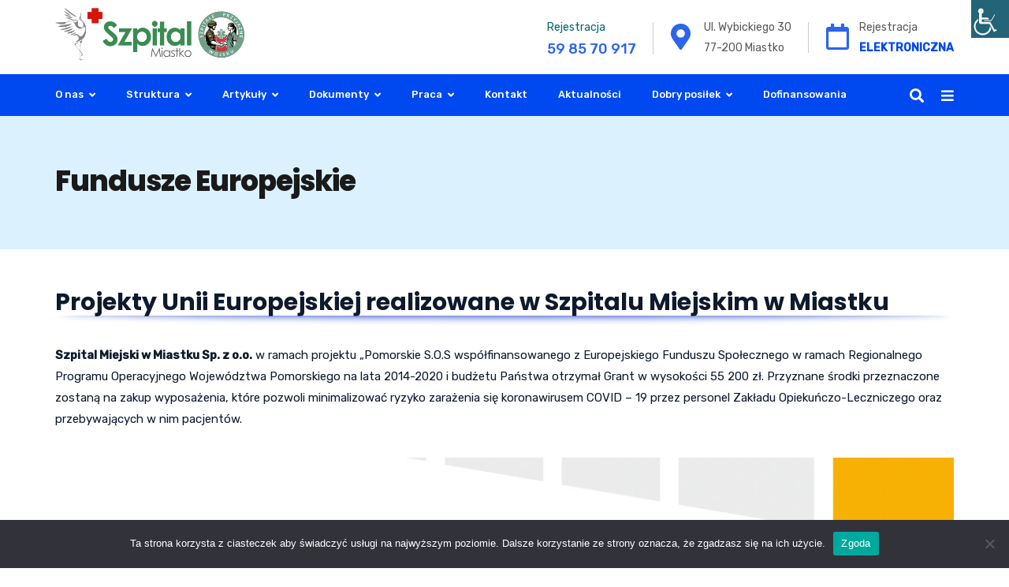

--- FILE ---
content_type: text/html; charset=UTF-8
request_url: https://www.szpitalmiastko.pl/fundusze-europejskie-duplicate-1-4/
body_size: 23043
content:
<!doctype html>
<html lang="pl-PL">
<head>
	<meta charset="UTF-8">
	<meta name="viewport" content="width=device-width, initial-scale=1">
	<meta name="format-detection" content="telephone=no">
	<link rel="profile" href="http://gmpg.org/xfn/11">
	<title>Pomorskie S.O.S &#8211; Szpital Miastko</title>
<meta name='robots' content='max-image-preview:large' />
<link rel='dns-prefetch' href='//use.fontawesome.com' />
<link rel='dns-prefetch' href='//fonts.googleapis.com' />
<link rel='preconnect' href='https://fonts.gstatic.com' crossorigin />
<link rel="alternate" type="application/rss+xml" title="Szpital Miastko &raquo; Kanał z wpisami" href="https://www.szpitalmiastko.pl/feed/" />
<link rel="alternate" type="application/rss+xml" title="Szpital Miastko &raquo; Kanał z komentarzami" href="https://www.szpitalmiastko.pl/comments/feed/" />
<link rel="alternate" title="oEmbed (JSON)" type="application/json+oembed" href="https://www.szpitalmiastko.pl/wp-json/oembed/1.0/embed?url=https%3A%2F%2Fwww.szpitalmiastko.pl%2Ffundusze-europejskie-duplicate-1-4%2F" />
<link rel="alternate" title="oEmbed (XML)" type="text/xml+oembed" href="https://www.szpitalmiastko.pl/wp-json/oembed/1.0/embed?url=https%3A%2F%2Fwww.szpitalmiastko.pl%2Ffundusze-europejskie-duplicate-1-4%2F&#038;format=xml" />
		<style id="content-control-block-styles">
			@media (max-width: 640px) {
	.cc-hide-on-mobile {
		display: none !important;
	}
}
@media (min-width: 641px) and (max-width: 920px) {
	.cc-hide-on-tablet {
		display: none !important;
	}
}
@media (min-width: 921px) and (max-width: 1440px) {
	.cc-hide-on-desktop {
		display: none !important;
	}
}		</style>
		<style id='wp-img-auto-sizes-contain-inline-css' type='text/css'>
img:is([sizes=auto i],[sizes^="auto," i]){contain-intrinsic-size:3000px 1500px}
/*# sourceURL=wp-img-auto-sizes-contain-inline-css */
</style>
<link rel='stylesheet' id='radiantthemes-contact-box-widget-css' href='https://www.szpitalmiastko.pl/wp-content/plugins/radiantthemes-addons/widget/contact-box/css/radiantthemes-contact-box.css?ver=1768878780' type='text/css' media='all' />
<link rel='stylesheet' id='radiantthemes-recent-posts-widget-css' href='https://www.szpitalmiastko.pl/wp-content/plugins/radiantthemes-addons/widget/recent-posts/css/radiantthemes-recent-post-with-thumbnail-element-one.css?ver=1768878780' type='text/css' media='all' />
<style id='wp-emoji-styles-inline-css' type='text/css'>

	img.wp-smiley, img.emoji {
		display: inline !important;
		border: none !important;
		box-shadow: none !important;
		height: 1em !important;
		width: 1em !important;
		margin: 0 0.07em !important;
		vertical-align: -0.1em !important;
		background: none !important;
		padding: 0 !important;
	}
/*# sourceURL=wp-emoji-styles-inline-css */
</style>
<link rel='stylesheet' id='wp-block-library-css' href='https://www.szpitalmiastko.pl/wp-includes/css/dist/block-library/style.min.css?ver=6.9' type='text/css' media='all' />
<style id='global-styles-inline-css' type='text/css'>
:root{--wp--preset--aspect-ratio--square: 1;--wp--preset--aspect-ratio--4-3: 4/3;--wp--preset--aspect-ratio--3-4: 3/4;--wp--preset--aspect-ratio--3-2: 3/2;--wp--preset--aspect-ratio--2-3: 2/3;--wp--preset--aspect-ratio--16-9: 16/9;--wp--preset--aspect-ratio--9-16: 9/16;--wp--preset--color--black: #000000;--wp--preset--color--cyan-bluish-gray: #abb8c3;--wp--preset--color--white: #ffffff;--wp--preset--color--pale-pink: #f78da7;--wp--preset--color--vivid-red: #cf2e2e;--wp--preset--color--luminous-vivid-orange: #ff6900;--wp--preset--color--luminous-vivid-amber: #fcb900;--wp--preset--color--light-green-cyan: #7bdcb5;--wp--preset--color--vivid-green-cyan: #00d084;--wp--preset--color--pale-cyan-blue: #8ed1fc;--wp--preset--color--vivid-cyan-blue: #0693e3;--wp--preset--color--vivid-purple: #9b51e0;--wp--preset--gradient--vivid-cyan-blue-to-vivid-purple: linear-gradient(135deg,rgb(6,147,227) 0%,rgb(155,81,224) 100%);--wp--preset--gradient--light-green-cyan-to-vivid-green-cyan: linear-gradient(135deg,rgb(122,220,180) 0%,rgb(0,208,130) 100%);--wp--preset--gradient--luminous-vivid-amber-to-luminous-vivid-orange: linear-gradient(135deg,rgb(252,185,0) 0%,rgb(255,105,0) 100%);--wp--preset--gradient--luminous-vivid-orange-to-vivid-red: linear-gradient(135deg,rgb(255,105,0) 0%,rgb(207,46,46) 100%);--wp--preset--gradient--very-light-gray-to-cyan-bluish-gray: linear-gradient(135deg,rgb(238,238,238) 0%,rgb(169,184,195) 100%);--wp--preset--gradient--cool-to-warm-spectrum: linear-gradient(135deg,rgb(74,234,220) 0%,rgb(151,120,209) 20%,rgb(207,42,186) 40%,rgb(238,44,130) 60%,rgb(251,105,98) 80%,rgb(254,248,76) 100%);--wp--preset--gradient--blush-light-purple: linear-gradient(135deg,rgb(255,206,236) 0%,rgb(152,150,240) 100%);--wp--preset--gradient--blush-bordeaux: linear-gradient(135deg,rgb(254,205,165) 0%,rgb(254,45,45) 50%,rgb(107,0,62) 100%);--wp--preset--gradient--luminous-dusk: linear-gradient(135deg,rgb(255,203,112) 0%,rgb(199,81,192) 50%,rgb(65,88,208) 100%);--wp--preset--gradient--pale-ocean: linear-gradient(135deg,rgb(255,245,203) 0%,rgb(182,227,212) 50%,rgb(51,167,181) 100%);--wp--preset--gradient--electric-grass: linear-gradient(135deg,rgb(202,248,128) 0%,rgb(113,206,126) 100%);--wp--preset--gradient--midnight: linear-gradient(135deg,rgb(2,3,129) 0%,rgb(40,116,252) 100%);--wp--preset--font-size--small: 13px;--wp--preset--font-size--medium: 20px;--wp--preset--font-size--large: 36px;--wp--preset--font-size--x-large: 42px;--wp--preset--spacing--20: 0.44rem;--wp--preset--spacing--30: 0.67rem;--wp--preset--spacing--40: 1rem;--wp--preset--spacing--50: 1.5rem;--wp--preset--spacing--60: 2.25rem;--wp--preset--spacing--70: 3.38rem;--wp--preset--spacing--80: 5.06rem;--wp--preset--shadow--natural: 6px 6px 9px rgba(0, 0, 0, 0.2);--wp--preset--shadow--deep: 12px 12px 50px rgba(0, 0, 0, 0.4);--wp--preset--shadow--sharp: 6px 6px 0px rgba(0, 0, 0, 0.2);--wp--preset--shadow--outlined: 6px 6px 0px -3px rgb(255, 255, 255), 6px 6px rgb(0, 0, 0);--wp--preset--shadow--crisp: 6px 6px 0px rgb(0, 0, 0);}:where(.is-layout-flex){gap: 0.5em;}:where(.is-layout-grid){gap: 0.5em;}body .is-layout-flex{display: flex;}.is-layout-flex{flex-wrap: wrap;align-items: center;}.is-layout-flex > :is(*, div){margin: 0;}body .is-layout-grid{display: grid;}.is-layout-grid > :is(*, div){margin: 0;}:where(.wp-block-columns.is-layout-flex){gap: 2em;}:where(.wp-block-columns.is-layout-grid){gap: 2em;}:where(.wp-block-post-template.is-layout-flex){gap: 1.25em;}:where(.wp-block-post-template.is-layout-grid){gap: 1.25em;}.has-black-color{color: var(--wp--preset--color--black) !important;}.has-cyan-bluish-gray-color{color: var(--wp--preset--color--cyan-bluish-gray) !important;}.has-white-color{color: var(--wp--preset--color--white) !important;}.has-pale-pink-color{color: var(--wp--preset--color--pale-pink) !important;}.has-vivid-red-color{color: var(--wp--preset--color--vivid-red) !important;}.has-luminous-vivid-orange-color{color: var(--wp--preset--color--luminous-vivid-orange) !important;}.has-luminous-vivid-amber-color{color: var(--wp--preset--color--luminous-vivid-amber) !important;}.has-light-green-cyan-color{color: var(--wp--preset--color--light-green-cyan) !important;}.has-vivid-green-cyan-color{color: var(--wp--preset--color--vivid-green-cyan) !important;}.has-pale-cyan-blue-color{color: var(--wp--preset--color--pale-cyan-blue) !important;}.has-vivid-cyan-blue-color{color: var(--wp--preset--color--vivid-cyan-blue) !important;}.has-vivid-purple-color{color: var(--wp--preset--color--vivid-purple) !important;}.has-black-background-color{background-color: var(--wp--preset--color--black) !important;}.has-cyan-bluish-gray-background-color{background-color: var(--wp--preset--color--cyan-bluish-gray) !important;}.has-white-background-color{background-color: var(--wp--preset--color--white) !important;}.has-pale-pink-background-color{background-color: var(--wp--preset--color--pale-pink) !important;}.has-vivid-red-background-color{background-color: var(--wp--preset--color--vivid-red) !important;}.has-luminous-vivid-orange-background-color{background-color: var(--wp--preset--color--luminous-vivid-orange) !important;}.has-luminous-vivid-amber-background-color{background-color: var(--wp--preset--color--luminous-vivid-amber) !important;}.has-light-green-cyan-background-color{background-color: var(--wp--preset--color--light-green-cyan) !important;}.has-vivid-green-cyan-background-color{background-color: var(--wp--preset--color--vivid-green-cyan) !important;}.has-pale-cyan-blue-background-color{background-color: var(--wp--preset--color--pale-cyan-blue) !important;}.has-vivid-cyan-blue-background-color{background-color: var(--wp--preset--color--vivid-cyan-blue) !important;}.has-vivid-purple-background-color{background-color: var(--wp--preset--color--vivid-purple) !important;}.has-black-border-color{border-color: var(--wp--preset--color--black) !important;}.has-cyan-bluish-gray-border-color{border-color: var(--wp--preset--color--cyan-bluish-gray) !important;}.has-white-border-color{border-color: var(--wp--preset--color--white) !important;}.has-pale-pink-border-color{border-color: var(--wp--preset--color--pale-pink) !important;}.has-vivid-red-border-color{border-color: var(--wp--preset--color--vivid-red) !important;}.has-luminous-vivid-orange-border-color{border-color: var(--wp--preset--color--luminous-vivid-orange) !important;}.has-luminous-vivid-amber-border-color{border-color: var(--wp--preset--color--luminous-vivid-amber) !important;}.has-light-green-cyan-border-color{border-color: var(--wp--preset--color--light-green-cyan) !important;}.has-vivid-green-cyan-border-color{border-color: var(--wp--preset--color--vivid-green-cyan) !important;}.has-pale-cyan-blue-border-color{border-color: var(--wp--preset--color--pale-cyan-blue) !important;}.has-vivid-cyan-blue-border-color{border-color: var(--wp--preset--color--vivid-cyan-blue) !important;}.has-vivid-purple-border-color{border-color: var(--wp--preset--color--vivid-purple) !important;}.has-vivid-cyan-blue-to-vivid-purple-gradient-background{background: var(--wp--preset--gradient--vivid-cyan-blue-to-vivid-purple) !important;}.has-light-green-cyan-to-vivid-green-cyan-gradient-background{background: var(--wp--preset--gradient--light-green-cyan-to-vivid-green-cyan) !important;}.has-luminous-vivid-amber-to-luminous-vivid-orange-gradient-background{background: var(--wp--preset--gradient--luminous-vivid-amber-to-luminous-vivid-orange) !important;}.has-luminous-vivid-orange-to-vivid-red-gradient-background{background: var(--wp--preset--gradient--luminous-vivid-orange-to-vivid-red) !important;}.has-very-light-gray-to-cyan-bluish-gray-gradient-background{background: var(--wp--preset--gradient--very-light-gray-to-cyan-bluish-gray) !important;}.has-cool-to-warm-spectrum-gradient-background{background: var(--wp--preset--gradient--cool-to-warm-spectrum) !important;}.has-blush-light-purple-gradient-background{background: var(--wp--preset--gradient--blush-light-purple) !important;}.has-blush-bordeaux-gradient-background{background: var(--wp--preset--gradient--blush-bordeaux) !important;}.has-luminous-dusk-gradient-background{background: var(--wp--preset--gradient--luminous-dusk) !important;}.has-pale-ocean-gradient-background{background: var(--wp--preset--gradient--pale-ocean) !important;}.has-electric-grass-gradient-background{background: var(--wp--preset--gradient--electric-grass) !important;}.has-midnight-gradient-background{background: var(--wp--preset--gradient--midnight) !important;}.has-small-font-size{font-size: var(--wp--preset--font-size--small) !important;}.has-medium-font-size{font-size: var(--wp--preset--font-size--medium) !important;}.has-large-font-size{font-size: var(--wp--preset--font-size--large) !important;}.has-x-large-font-size{font-size: var(--wp--preset--font-size--x-large) !important;}
/*# sourceURL=global-styles-inline-css */
</style>

<style id='classic-theme-styles-inline-css' type='text/css'>
/*! This file is auto-generated */
.wp-block-button__link{color:#fff;background-color:#32373c;border-radius:9999px;box-shadow:none;text-decoration:none;padding:calc(.667em + 2px) calc(1.333em + 2px);font-size:1.125em}.wp-block-file__button{background:#32373c;color:#fff;text-decoration:none}
/*# sourceURL=/wp-includes/css/classic-themes.min.css */
</style>
<link rel='stylesheet' id='content-control-block-styles-css' href='https://www.szpitalmiastko.pl/wp-content/plugins/content-control/dist/style-block-editor.css?ver=2.6.5' type='text/css' media='all' />
<link rel='stylesheet' id='radiantthemes_block-css' href='https://www.szpitalmiastko.pl/wp-content/themes/apexclinic/css/radiantthemes-blocks.css?ver=1768878780' type='text/css' media='all' />
<style id='font-awesome-svg-styles-default-inline-css' type='text/css'>
.svg-inline--fa {
  display: inline-block;
  height: 1em;
  overflow: visible;
  vertical-align: -.125em;
}
/*# sourceURL=font-awesome-svg-styles-default-inline-css */
</style>
<link rel='stylesheet' id='font-awesome-svg-styles-css' href='https://www.szpitalmiastko.pl/wp-content/uploads/font-awesome/v5.15.3/css/svg-with-js.css' type='text/css' media='all' />
<style id='font-awesome-svg-styles-inline-css' type='text/css'>
   .wp-block-font-awesome-icon svg::before,
   .wp-rich-text-font-awesome-icon svg::before {content: unset;}
/*# sourceURL=font-awesome-svg-styles-inline-css */
</style>
<link rel='stylesheet' id='contact-form-7-css' href='https://www.szpitalmiastko.pl/wp-content/plugins/contact-form-7/includes/css/styles.css?ver=6.1.4' type='text/css' media='all' />
<link rel='stylesheet' id='cookie-notice-front-css' href='https://www.szpitalmiastko.pl/wp-content/plugins/cookie-notice/css/front.min.css?ver=2.5.10' type='text/css' media='all' />
<link rel='stylesheet' id='menu-image-css' href='https://www.szpitalmiastko.pl/wp-content/plugins/menu-image/includes/css/menu-image.css?ver=3.13' type='text/css' media='all' />
<link rel='stylesheet' id='dashicons-css' href='https://www.szpitalmiastko.pl/wp-includes/css/dashicons.min.css?ver=6.9' type='text/css' media='all' />
<link rel='stylesheet' id='mptt-style-css' href='https://www.szpitalmiastko.pl/wp-content/plugins/mp-timetable/media/css/style.css?ver=2.4.16' type='text/css' media='all' />
<link rel='stylesheet' id='rt-megamenu-front-end-style-css' href='https://www.szpitalmiastko.pl/wp-content/plugins/radiantthemes-mega-menu/assets/css/rt-megamenu.css?ver=6.9' type='text/css' media='all' />
<link rel='stylesheet' id='SFSImainCss-css' href='https://www.szpitalmiastko.pl/wp-content/plugins/ultimate-social-media-icons/css/sfsi-style.css?ver=2.9.6' type='text/css' media='all' />
<link rel='stylesheet' id='wpah-front-styles-css' href='https://www.szpitalmiastko.pl/wp-content/plugins/wp-accessibility-helper/assets/css/wp-accessibility-helper.min.css?ver=0.5.9.4' type='text/css' media='all' />
<link rel='stylesheet' id='bootstrap-css' href='https://www.szpitalmiastko.pl/wp-content/themes/apexclinic/css/bootstrap.min.css?ver=1768878780' type='text/css' media='all' />
<link rel='stylesheet' id='font-awesome-css' href='https://www.szpitalmiastko.pl/wp-content/themes/apexclinic/css/font-awesome.min.css?ver=1768878780' type='text/css' media='all' />
<link rel='stylesheet' id='elusive-icons-css' href='https://www.szpitalmiastko.pl/wp-content/themes/apexclinic/css/elusive-icons.min.css?ver=1768878780' type='text/css' media='all' />
<link rel='stylesheet' id='animate-css' href='https://www.szpitalmiastko.pl/wp-content/themes/apexclinic/css/animate.min.css?ver=1768878780' type='text/css' media='all' />
<link rel='stylesheet' id='radiantthemes-custom-css' href='https://www.szpitalmiastko.pl/wp-content/themes/apexclinic/css/radiantthemes-custom.css?ver=1768878780' type='text/css' media='all' />
<link rel='stylesheet' id='radiantthemes-responsive-css' href='https://www.szpitalmiastko.pl/wp-content/themes/apexclinic/css/radiantthemes-responsive.css?ver=1768878780' type='text/css' media='all' />
<link rel='stylesheet' id='radiantthemes-header-style-twelve-css' href='https://www.szpitalmiastko.pl/wp-content/themes/apexclinic/css/radiantthemes-header-style-twelve.css?ver=1768878780' type='text/css' media='all' />
<link rel='stylesheet' id='radiantthemes-footer-style-eleven-css' href='https://www.szpitalmiastko.pl/wp-content/themes/apexclinic/css/radiantthemes-footer-style-eleven.css?ver=1768878780' type='text/css' media='all' />
<link rel='stylesheet' id='radiantthemes-style-css' href='https://www.szpitalmiastko.pl/wp-content/themes/apexclinic/style.css?ver=1768878780' type='text/css' media='all' />
<link rel='stylesheet' id='radiantthemes-user-custom-css' href='https://www.szpitalmiastko.pl/wp-content/themes/apexclinic/css/radiantthemes-user-custom.css?ver=1768878780' type='text/css' media='all' />
<link rel='stylesheet' id='radiantthemes-dynamic-css' href='https://www.szpitalmiastko.pl/wp-content/themes/apexclinic/css/radiantthemes-dynamic.css?ver=1768878780' type='text/css' media='all' />
<link rel='stylesheet' id='radiantthemes-button-element-one-css' href='https://www.szpitalmiastko.pl/wp-content/plugins/radiantthemes-addons/button/css/radiantthemes-button-element-one.css?ver=6.9' type='text/css' media='all' />
<style id='radiantthemes-button-element-one-inline-css' type='text/css'>
.gdpr-notice .btn, .team.element-six .team-item > .holder .data .btn, .radiantthemes-button > .radiantthemes-button-main, .rt-fancy-text-box > .holder > .more .btn, .rt-call-to-action-wraper .rt-call-to-action-item .btn:hover, .radiant-contact-form .form-row input[type=submit], .wraper_error_main.style-one .error_main .btn, .wraper_error_main.style-two .error_main .btn, .wraper_error_main.style-three .error_main_item .btn, .wraper_error_main.style-four .error_main .btn {  border-radius:30px 30px 30px 30px ; }
/*# sourceURL=radiantthemes-button-element-one-inline-css */
</style>
<link rel='stylesheet' id='font-awesome-official-css' href='https://use.fontawesome.com/releases/v5.15.3/css/all.css' type='text/css' media='all' integrity="sha384-SZXxX4whJ79/gErwcOYf+zWLeJdY/qpuqC4cAa9rOGUstPomtqpuNWT9wdPEn2fk" crossorigin="anonymous" />
<link rel='stylesheet' id='js_composer_front-css' href='https://www.szpitalmiastko.pl/wp-content/plugins/js_composer/assets/css/js_composer.min.css?ver=6.9.0' type='text/css' media='all' />
<link rel="preload" as="style" href="https://fonts.googleapis.com/css?family=Rubik:400,500%7CPoppins:700,500,600,400,800%7CCinzel:400&#038;display=swap&#038;ver=1765190573" /><link rel="stylesheet" href="https://fonts.googleapis.com/css?family=Rubik:400,500%7CPoppins:700,500,600,400,800%7CCinzel:400&#038;display=swap&#038;ver=1765190573" media="print" onload="this.media='all'"><noscript><link rel="stylesheet" href="https://fonts.googleapis.com/css?family=Rubik:400,500%7CPoppins:700,500,600,400,800%7CCinzel:400&#038;display=swap&#038;ver=1765190573" /></noscript><link rel='stylesheet' id='font-awesome-official-v4shim-css' href='https://use.fontawesome.com/releases/v5.15.3/css/v4-shims.css' type='text/css' media='all' integrity="sha384-C2B+KlPW+WkR0Ld9loR1x3cXp7asA0iGVodhCoJ4hwrWm/d9qKS59BGisq+2Y0/D" crossorigin="anonymous" />
<style id='font-awesome-official-v4shim-inline-css' type='text/css'>
@font-face {
font-family: "FontAwesome";
font-display: block;
src: url("https://use.fontawesome.com/releases/v5.15.3/webfonts/fa-brands-400.eot"),
		url("https://use.fontawesome.com/releases/v5.15.3/webfonts/fa-brands-400.eot?#iefix") format("embedded-opentype"),
		url("https://use.fontawesome.com/releases/v5.15.3/webfonts/fa-brands-400.woff2") format("woff2"),
		url("https://use.fontawesome.com/releases/v5.15.3/webfonts/fa-brands-400.woff") format("woff"),
		url("https://use.fontawesome.com/releases/v5.15.3/webfonts/fa-brands-400.ttf") format("truetype"),
		url("https://use.fontawesome.com/releases/v5.15.3/webfonts/fa-brands-400.svg#fontawesome") format("svg");
}

@font-face {
font-family: "FontAwesome";
font-display: block;
src: url("https://use.fontawesome.com/releases/v5.15.3/webfonts/fa-solid-900.eot"),
		url("https://use.fontawesome.com/releases/v5.15.3/webfonts/fa-solid-900.eot?#iefix") format("embedded-opentype"),
		url("https://use.fontawesome.com/releases/v5.15.3/webfonts/fa-solid-900.woff2") format("woff2"),
		url("https://use.fontawesome.com/releases/v5.15.3/webfonts/fa-solid-900.woff") format("woff"),
		url("https://use.fontawesome.com/releases/v5.15.3/webfonts/fa-solid-900.ttf") format("truetype"),
		url("https://use.fontawesome.com/releases/v5.15.3/webfonts/fa-solid-900.svg#fontawesome") format("svg");
}

@font-face {
font-family: "FontAwesome";
font-display: block;
src: url("https://use.fontawesome.com/releases/v5.15.3/webfonts/fa-regular-400.eot"),
		url("https://use.fontawesome.com/releases/v5.15.3/webfonts/fa-regular-400.eot?#iefix") format("embedded-opentype"),
		url("https://use.fontawesome.com/releases/v5.15.3/webfonts/fa-regular-400.woff2") format("woff2"),
		url("https://use.fontawesome.com/releases/v5.15.3/webfonts/fa-regular-400.woff") format("woff"),
		url("https://use.fontawesome.com/releases/v5.15.3/webfonts/fa-regular-400.ttf") format("truetype"),
		url("https://use.fontawesome.com/releases/v5.15.3/webfonts/fa-regular-400.svg#fontawesome") format("svg");
unicode-range: U+F004-F005,U+F007,U+F017,U+F022,U+F024,U+F02E,U+F03E,U+F044,U+F057-F059,U+F06E,U+F070,U+F075,U+F07B-F07C,U+F080,U+F086,U+F089,U+F094,U+F09D,U+F0A0,U+F0A4-F0A7,U+F0C5,U+F0C7-F0C8,U+F0E0,U+F0EB,U+F0F3,U+F0F8,U+F0FE,U+F111,U+F118-F11A,U+F11C,U+F133,U+F144,U+F146,U+F14A,U+F14D-F14E,U+F150-F152,U+F15B-F15C,U+F164-F165,U+F185-F186,U+F191-F192,U+F1AD,U+F1C1-F1C9,U+F1CD,U+F1D8,U+F1E3,U+F1EA,U+F1F6,U+F1F9,U+F20A,U+F247-F249,U+F24D,U+F254-F25B,U+F25D,U+F267,U+F271-F274,U+F279,U+F28B,U+F28D,U+F2B5-F2B6,U+F2B9,U+F2BB,U+F2BD,U+F2C1-F2C2,U+F2D0,U+F2D2,U+F2DC,U+F2ED,U+F328,U+F358-F35B,U+F3A5,U+F3D1,U+F410,U+F4AD;
}
/*# sourceURL=font-awesome-official-v4shim-inline-css */
</style>
<script type="text/javascript" id="cookie-notice-front-js-before">
/* <![CDATA[ */
var cnArgs = {"ajaxUrl":"https:\/\/www.szpitalmiastko.pl\/wp-admin\/admin-ajax.php","nonce":"2a042f0b3d","hideEffect":"fade","position":"bottom","onScroll":false,"onScrollOffset":100,"onClick":false,"cookieName":"cookie_notice_accepted","cookieTime":2592000,"cookieTimeRejected":2592000,"globalCookie":false,"redirection":false,"cache":false,"revokeCookies":false,"revokeCookiesOpt":"automatic"};

//# sourceURL=cookie-notice-front-js-before
/* ]]> */
</script>
<script type="text/javascript" src="https://www.szpitalmiastko.pl/wp-content/plugins/cookie-notice/js/front.min.js?ver=2.5.10" id="cookie-notice-front-js"></script>
<script type="text/javascript" src="https://www.szpitalmiastko.pl/wp-includes/js/jquery/jquery.min.js?ver=3.7.1" id="jquery-core-js"></script>
<script type="text/javascript" src="https://www.szpitalmiastko.pl/wp-includes/js/jquery/jquery-migrate.min.js?ver=3.4.1" id="jquery-migrate-js"></script>
<script type="text/javascript" src="https://www.szpitalmiastko.pl/wp-content/plugins/revslider/public/assets/js/rbtools.min.js?ver=6.5.18" async id="tp-tools-js"></script>
<script type="text/javascript" src="https://www.szpitalmiastko.pl/wp-content/plugins/revslider/public/assets/js/rs6.min.js?ver=6.5.25" async id="revmin-js"></script>
<link rel="https://api.w.org/" href="https://www.szpitalmiastko.pl/wp-json/" /><link rel="alternate" title="JSON" type="application/json" href="https://www.szpitalmiastko.pl/wp-json/wp/v2/pages/11459" /><link rel="EditURI" type="application/rsd+xml" title="RSD" href="https://www.szpitalmiastko.pl/xmlrpc.php?rsd" />
<meta name="generator" content="WordPress 6.9" />
<link rel="canonical" href="https://www.szpitalmiastko.pl/fundusze-europejskie-duplicate-1-4/" />
<link rel='shortlink' href='https://www.szpitalmiastko.pl/?p=11459' />
<noscript><style type="text/css">.mptt-shortcode-wrapper .mptt-shortcode-table:first-of-type{display:table!important}.mptt-shortcode-wrapper .mptt-shortcode-table .mptt-event-container:hover{height:auto!important;min-height:100%!important}body.mprm_ie_browser .mptt-shortcode-wrapper .mptt-event-container{height:auto!important}@media (max-width:767px){.mptt-shortcode-wrapper .mptt-shortcode-table:first-of-type{display:none!important}}</style></noscript><meta name="generator" content="Redux 4.5.9" /><meta name="follow.[base64]" content="bPk7tABzc1crbj45sRJh"/>			<link rel="icon" href="https://www.szpitalmiastko.pl/wp-content/uploads/2021/03/favicon-miastko.png" sizes="32x32" />
			<link rel="icon" href="https://www.szpitalmiastko.pl/wp-content/uploads/2021/03/favicon-miastko.png" sizes="192x192">
			<link rel="apple-touch-icon-precomposed" href="https://www.szpitalmiastko.pl/wp-content/uploads/2021/03/favicon-miastko.png" />
			<meta name="msapplication-TileImage" content="https://www.szpitalmiastko.pl/wp-content/uploads/2021/03/favicon-miastko.png" />
				<meta name="generator" content="Powered by WPBakery Page Builder - drag and drop page builder for WordPress."/>
<meta name="generator" content="Powered by Slider Revolution 6.5.25 - responsive, Mobile-Friendly Slider Plugin for WordPress with comfortable drag and drop interface." />
<script>function setREVStartSize(e){
			//window.requestAnimationFrame(function() {
				window.RSIW = window.RSIW===undefined ? window.innerWidth : window.RSIW;
				window.RSIH = window.RSIH===undefined ? window.innerHeight : window.RSIH;
				try {
					var pw = document.getElementById(e.c).parentNode.offsetWidth,
						newh;
					pw = pw===0 || isNaN(pw) || (e.l=="fullwidth" || e.layout=="fullwidth") ? window.RSIW : pw;
					e.tabw = e.tabw===undefined ? 0 : parseInt(e.tabw);
					e.thumbw = e.thumbw===undefined ? 0 : parseInt(e.thumbw);
					e.tabh = e.tabh===undefined ? 0 : parseInt(e.tabh);
					e.thumbh = e.thumbh===undefined ? 0 : parseInt(e.thumbh);
					e.tabhide = e.tabhide===undefined ? 0 : parseInt(e.tabhide);
					e.thumbhide = e.thumbhide===undefined ? 0 : parseInt(e.thumbhide);
					e.mh = e.mh===undefined || e.mh=="" || e.mh==="auto" ? 0 : parseInt(e.mh,0);
					if(e.layout==="fullscreen" || e.l==="fullscreen")
						newh = Math.max(e.mh,window.RSIH);
					else{
						e.gw = Array.isArray(e.gw) ? e.gw : [e.gw];
						for (var i in e.rl) if (e.gw[i]===undefined || e.gw[i]===0) e.gw[i] = e.gw[i-1];
						e.gh = e.el===undefined || e.el==="" || (Array.isArray(e.el) && e.el.length==0)? e.gh : e.el;
						e.gh = Array.isArray(e.gh) ? e.gh : [e.gh];
						for (var i in e.rl) if (e.gh[i]===undefined || e.gh[i]===0) e.gh[i] = e.gh[i-1];
											
						var nl = new Array(e.rl.length),
							ix = 0,
							sl;
						e.tabw = e.tabhide>=pw ? 0 : e.tabw;
						e.thumbw = e.thumbhide>=pw ? 0 : e.thumbw;
						e.tabh = e.tabhide>=pw ? 0 : e.tabh;
						e.thumbh = e.thumbhide>=pw ? 0 : e.thumbh;
						for (var i in e.rl) nl[i] = e.rl[i]<window.RSIW ? 0 : e.rl[i];
						sl = nl[0];
						for (var i in nl) if (sl>nl[i] && nl[i]>0) { sl = nl[i]; ix=i;}
						var m = pw>(e.gw[ix]+e.tabw+e.thumbw) ? 1 : (pw-(e.tabw+e.thumbw)) / (e.gw[ix]);
						newh =  (e.gh[ix] * m) + (e.tabh + e.thumbh);
					}
					var el = document.getElementById(e.c);
					if (el!==null && el) el.style.height = newh+"px";
					el = document.getElementById(e.c+"_wrapper");
					if (el!==null && el) {
						el.style.height = newh+"px";
						el.style.display = "block";
					}
				} catch(e){
					console.log("Failure at Presize of Slider:" + e)
				}
			//});
		  };</script>
		<style type="text/css" id="wp-custom-css">
			/* SMART PHONE TYPOGRAPHY PART */
@media only screen and (max-width: 480px){
	h2{
		font-size:26px !important;
		line-height:35px !important;
	}
	h3{
		font-size:22px !important;
		line-height:26px !important;
	}
	h4{
		font-size:20px !important;
		line-height:26px !important;
	}
	
}
.sidr .rt-mega-menu{
float:none !important;
}		</style>
		<style id="apexclinic_theme_option-dynamic-css" title="dynamic-css" class="redux-options-output">body{background-color:#ffffff;}body{font-family:Rubik;line-height:1.8;font-weight:400;font-style:normal;color:#0f192d;font-size:15px;}h1{font-family:Poppins;line-height:48px;letter-spacing:-1px;font-weight:700;font-style:normal;color:#0f192d;font-size:40px;}h2{font-family:Poppins;line-height:48px;letter-spacing:-1px;font-weight:700;font-style:normal;color:#0f192d;font-size:40px;}h3{font-family:Poppins;line-height:48px;letter-spacing:-1px;font-weight:700;font-style:normal;color:#0f192d;font-size:40px;}h4{font-family:Poppins;line-height:35px;font-weight:700;font-style:normal;color:#0f192d;font-size:30px;}h5{font-family:Poppins;line-height:26px;font-weight:500;font-style:normal;color:#0f192d;font-size:18px;}h6{font-family:Poppins;line-height:26px;font-weight:600;font-style:normal;color:#0f192d;font-size:15px;}.wraper_header.style-default .wraper_header_top{background-color:#ffffff;}.wraper_header.style-default .wraper_header_main{background-color:#14a09d;}.wraper_header.style-one .wraper_header_main{background-color:rgba(0,0,0,0.01);}.wraper_header.style-one .wraper_header_main{border-bottom-color:rgba(255,255,255,0.2);}.wraper_header.style-one .nav > [class*="menu-"] > ul.menu > li > a{font-family:Rubik;line-height:27px;font-weight:500;font-style:normal;color:#ffffff;font-size:13px;}.wraper_header.style-one .nav > [class*="menu-"] > ul.menu > li > ul > li > a, .wraper_header.style-one .nav > [class*="menu-"] > ul.menu > li > ul > li > ul > li > a, .wraper_header.style-one .nav > [class*="menu-"] > ul.menu > li > ul > li > ul > li > ul > li > a, .wraper_header.style-one .nav > [class*="menu-"] > ul.menu > li > ul > li > ul > li > ul > li ul li a{font-family:Rubik;line-height:25px;font-weight:400;font-style:normal;color:#0c121f;font-size:13px;}.wraper_header.style-one .header_main_action ul > li.header-cart-bar i{color:#FFFFFF;}.wraper_header.style-one .header_main_action ul > li.floating-searchbar i{color:#FFFFFF;}.wraper_header.style-one .header_main_action ul > li.header-hamburger i{color:#FFFFFF;}body[data-header-style="header-style-one"] #hamburger-menu{background-color:#ffffff;}.wraper_header.style-one .header_main .responsive-nav i{color:#838383;}body[data-header-style="header-style-one"] #mobile-menu{background-color:#ffffff;}body[data-header-style="header-style-one"] .mobile-menu-nav{font-family:Poppins;line-height:27px;letter-spacing:0.5px;font-weight:400;font-style:normal;color:#838383;font-size:13px;}body[data-header-style="header-style-one"] .mobile-menu-close i{color:#838383;}.wraper_header.style-two .wraper_header_main{background-color:rgba(255,255,255,0.01);}.wraper_header.style-two .nav > [class*="menu-"] > ul.menu > li > a{font-family:Poppins;line-height:26px;font-weight:500;font-style:normal;color:#ffffff;font-size:15px;}.wraper_header.style-two .nav > [class*="menu-"] > ul.menu > li > ul > li > a, .wraper_header.style-two .nav > [class*="menu-"] > ul.menu > li > ul > li > ul > li > a, .wraper_header.style-two .nav > [class*="menu-"] > ul.menu > li > ul > li > ul > li > ul > li > a, .wraper_header.style-two .nav > [class*="menu-"] > ul.menu > li > ul > li > ul > li > ul > li ul li a{font-family:Poppins;line-height:25px;font-weight:500;font-style:normal;color:#454545;font-size:15px;}.wraper_header.style-two .header_main_action ul > li.header-cart-bar i{color:#FFFFFF;}.wraper_header.style-two .header_main_action ul > li.floating-searchbar i{color:#FFFFFF;}.wraper_header.style-two .header_main_action ul > li.header-hamburger i{color:#FFFFFF;}body[data-header-style="header-style-two"] #hamburger-menu{background-color:#ffffff;}.wraper_header.style-two .header_main .responsive-nav i{color:#FFFFFF;}body[data-header-style="header-style-two"] #mobile-menu{background-color:#ffffff;}body[data-header-style="header-style-two"] .mobile-menu-nav{font-family:Poppins;line-height:27px;letter-spacing:0.5px;font-weight:400;font-style:normal;color:#838383;font-size:13px;}body[data-header-style="header-style-two"] .mobile-menu-close i{color:#838383;}.wraper_header.style-three .wraper_header_top{background-color:#244e7d;}.wraper_header.style-three .wraper_header_main{background-color:#ffffff;}.wraper_header.style-three .nav > [class*="menu-"] > ul.menu > li > a{font-family:Rubik;line-height:26px;font-weight:500;font-style:normal;color:#474747;font-size:13px;}.wraper_header.style-three .nav > [class*="menu-"] > ul.menu > li > ul > li > a, .wraper_header.style-three .nav > [class*="menu-"] > ul.menu > li > ul > li > ul > li > a, .wraper_header.style-three .nav > [class*="menu-"] > ul.menu > li > ul > li > ul > li > ul > li > a, .wraper_header.style-three .nav > [class*="menu-"] > ul.menu > li > ul > li > ul > li > ul > li ul li a{font-family:Rubik;line-height:26px;font-weight:400;font-style:normal;color:#474747;font-size:13px;}.wraper_header.style-three .nav > [class*="menu-"] > ul.menu > li:hover > a, .wraper_header.style-three .nav > [class*="menu-"] > ul.menu > li.current-menu-item > a, .wraper_header.style-three .nav > [class*="menu-"] > ul.menu > li.current-menu-parent > a, .wraper_header.style-three .nav > [class*="menu-"] > ul.menu > li.current-menu-ancestor > a, .wraper_header.style-three .nav > [class*="menu-"] > ul.menu > li > ul > li:hover > a, .wraper_header.style-three .nav > [class*="menu-"] > ul.menu > li > ul > li.current-menu-item > a, .wraper_header.style-three .nav > [class*="menu-"] > ul.menu > li > ul > li.current-menu-parent > a, .wraper_header.style-three .nav > [class*="menu-"] > ul.menu > li > ul > li > ul > li:hover > a, .wraper_header.style-three .nav > [class*="menu-"] > ul.menu > li > ul > li > ul > li.current-menu-item > a, .wraper_header.style-three .nav > [class*="menu-"] > ul.menu > li > ul > li > ul > li.current-menu-parent > a, .wraper_header.style-three .nav > [class*="menu-"] > ul.menu > li > ul > li > ul > li > ul > li:hover > a, .wraper_header.style-three .nav > [class*="menu-"] > ul.menu > li > ul > li > ul > li > ul > li.current-menu-item > a, .wraper_header.style-three .nav > [class*="menu-"] > ul.menu > li > ul > li > ul > li > ul > li.current-menu-parent > a, .wraper_header.style-three .nav > [class*="menu-"] > ul.menu > li > ul > li > ul > li > ul > li ul li:hover a, .wraper_header.style-three .nav > [class*="menu-"] > ul.menu > li > ul > li > ul > li > ul > li ul li.current-menu-item a, .wraper_header.style-three .nav > [class*="menu-"] > ul.menu > li > ul > li > ul > li > ul > li ul li.current-menu-parent a{color:#F06082;}.wraper_header.style-three .header_main_action ul > li.header-cart-bar i{color:#1E1E1E;}.wraper_header.style-three .header_main_action ul > li.floating-searchbar i{color:#1E1E1E;}.wraper_header.style-three .header_main_action ul > li.header-hamburger i{color:#1E1E1E;}body[data-header-style="header-style-three"] #hamburger-menu{background-color:#ffffff;}.wraper_header.style-three .header_main .responsive-nav i{color:#838383;}body[data-header-style="header-style-three"] #mobile-menu{background-color:#ffffff;}body[data-header-style="header-style-three"] .mobile-menu-nav{font-family:Poppins;line-height:27px;letter-spacing:0.5px;font-weight:400;font-style:normal;color:#838383;font-size:13px;}body[data-header-style="header-style-three"] .mobile-menu-close i{color:#838383;}.wraper_header.style-four .wraper_header_main{background-color:rgba(0,0,0,0.01);}.wraper_header.style-four .nav > [class*="menu-"] > ul.menu > li > a{font-family:Rubik;line-height:28px;font-weight:500;font-style:normal;color:#ffffff;font-size:17px;}.wraper_header.style-four .nav > [class*="menu-"] > ul.menu > li > ul > li > a, .wraper_header.style-four .nav > [class*="menu-"] > ul.menu > li > ul > li > ul > li > a, .wraper_header.style-four .nav > [class*="menu-"] > ul.menu > li > ul > li > ul > li > ul > li > a, .wraper_header.style-four .nav > [class*="menu-"] > ul.menu > li > ul > li > ul > li > ul > li ul li a{font-family:Rubik;line-height:25px;font-weight:400;font-style:normal;color:#0c121f;font-size:13px;}.wraper_header.style-four .header_main_action ul > li.header-cart-bar i{color:#FFFFFF;}.wraper_header.style-four .header_main_action ul > li.header-hamburger i{color:#FFFFFF;}body[data-header-style="header-style-four"] #hamburger-menu{background-color:#ffffff;}.wraper_header.style-four .header_main .responsive-nav i{color:#838383;}body[data-header-style="header-style-four"] #mobile-menu{background-color:#ffffff;}body[data-header-style="header-style-four"] .mobile-menu-nav{font-family:Poppins;line-height:27px;letter-spacing:0.5px;font-weight:400;font-style:normal;color:#838383;font-size:13px;}body[data-header-style="header-style-four"] .mobile-menu-close i{color:#838383;}.wraper_header.style-five .wraper_header_main{background-color:rgba(255,255,255,0.75);}.wraper_header.style-five .nav > [class*="menu-"] > ul.menu > li > a{font-family:Rubik;line-height:28px;font-weight:400;font-style:normal;color:#0c121f;font-size:16px;}.wraper_header.style-five .nav > [class*="menu-"] > ul.menu > li > ul > li > a, .wraper_header.style-five .nav > [class*="menu-"] > ul.menu > li > ul > li > ul > li > a, .wraper_header.style-five .nav > [class*="menu-"] > ul.menu > li > ul > li > ul > li > ul > li > a, .wraper_header.style-five .nav > [class*="menu-"] > ul.menu > li > ul > li > ul > li > ul > li ul li a{font-family:Rubik;line-height:25px;font-weight:400;font-style:normal;color:#0c121f;font-size:13px;}.wraper_header.style-five .header_main_action ul > li.header-cart-bar i{color:#454545;}.wraper_header.style-five .header_main_action ul > li.floating-searchbar i{color:#454545;}.wraper_header.style-five .header_main_action ul > li.header-hamburger i{color:#454545;}body[data-header-style="header-style-five"] #hamburger-menu{background-color:#ffffff;}.wraper_header.style-five .header_main .responsive-nav i{color:#838383;}body[data-header-style="header-style-five"] #mobile-menu{background-color:#ffffff;}body[data-header-style="header-style-five"] .mobile-menu-nav{font-family:Poppins;line-height:27px;letter-spacing:0.5px;font-weight:400;font-style:normal;color:#838383;font-size:13px;}body[data-header-style="header-style-five"] .mobile-menu-close i{color:#838383;}.wraper_header.style-six .wraper_header_main{background-color:rgba(0,0,0,0.01);}.wraper_header.style-six .header_main_action ul > li.header-cart-bar i{color:#FFFFFF;}.wraper_header.style-six .header_main_action ul > li.floating-searchbar i{color:#FFFFFF;}.wraper_header.style-six .header_main_action ul > li.header-full-width-menu i{color:#FFFFFF;}.wraper_header.style-six .top-bar-menu .menu-minimal-header-menu-container{font-family:Cinzel;line-height:30px;font-weight:400;font-style:normal;color:#ffffff;font-size:28px;}.wraper_header.style-seven .wraper_header_main{background-color:rgba(0,0,0,0.01);}.wraper_header.style-seven .header_main_action ul > li.header-cart-bar i{color:#0C121F;}.wraper_header.style-seven .header_main_action ul > li.floating-searchbar i{color:#0C121F;}.wraper_header.style-seven .header_main_action ul > li.header-hamburger i{color:#0C121F;}body[data-header-style="header-style-seven"] #hamburger-menu{background-color:#ffffff;}.wraper_header.style-eight .wraper_header_main{background-color:#ffffff;}.wraper_header.style-eight .wraper_header_main{border-bottom-color:rgba(0,0,0,0.07);}.wraper_header.style-eight .header_main_action ul > li.header-cart-bar i{color:#030712;}.wraper_header.style-eight .header_main_action ul > li.floating-searchbar i{color:#030712;}.wraper_header.style-eight .header_main_action ul > li.header-hamburger i{color:#030712;}body[data-header-style="header-style-eight"] #hamburger-menu{background-color:#ffffff;}.wraper_header.style-nine .wraper_fullwidth_menu{background-color:#ffffff;}.wraper_header.style-nine .wraper_fullwidth_menu .full-inner nav{font-family:Poppins;line-height:47px;letter-spacing:-1px;font-weight:700;font-style:normal;color:#252525;font-size:40px;}.wraper_header.style-nine .wraper_fullwidth_menu .full-inner nav ul li ul{font-family:Poppins;line-height:23px;font-weight:500;font-style:normal;color:#252525;font-size:15px;}.wraper_header.style-nine .header_main_action ul > li.header-cart-bar i{color:#030712;}.wraper_header.style-nine .header_main_action ul > li.floating-searchbar i{color:#030712;}.wraper_header.style-ten .wraper_header_top{background-color:rgba(255,255,255,0.6);}.wraper_header.style-ten .wraper_header_main{background-color:rgba(255,255,255,0.01);}.wraper_header.style-ten .is-sticky .wraper_header_main{background-color:rgba(32,44,69,0.85);}.wraper_header.style-ten .nav > [class*="menu-"] > ul.menu > li > a{font-family:Rubik;line-height:26px;font-weight:500;font-style:normal;color:#ffffff;font-size:13px;}.wraper_header.style-ten .nav > [class*="menu-"] > ul.menu > li > ul > li > a, .wraper_header.style-ten .nav > [class*="menu-"] > ul.menu > li > ul > li > ul > li > a, .wraper_header.style-ten .nav > [class*="menu-"] > ul.menu > li > ul > li > ul > li > ul > li > a, .wraper_header.style-ten .nav > [class*="menu-"] > ul.menu > li > ul > li > ul > li > ul > li ul li a{font-family:Rubik;line-height:25px;font-weight:400;font-style:normal;color:#454545;font-size:13px;}.wraper_header.style-ten .header_main_action ul > li.header-cart-bar i{color:#FFFFFF;}.wraper_header.style-ten .header_main_action ul > li.floating-searchbar i{color:#FFFFFF;}.wraper_header.style-ten .header_main_action ul > li.header-hamburger i{color:#FFFFFF;}body[data-header-style="header-style-ten"] #hamburger-menu{background-color:#ffffff;}.wraper_header.style-ten .header_main .responsive-nav i{color:#FFFFFF;}body[data-header-style="header-style-ten"] #mobile-menu{background-color:#ffffff;}body[data-header-style="header-style-ten"] .mobile-menu-nav{font-family:Poppins;line-height:27px;letter-spacing:0.5px;font-weight:400;font-style:normal;color:#838383;font-size:13px;}body[data-header-style="header-style-ten"] .mobile-menu-close i{color:#838383;}.wraper_header.style-eleven .wraper_header_main{background-color:rgba(255,255,255,0.01);}.wraper_header.style-eleven .nav > [class*="menu-"] > ul.menu > li > a{font-family:Poppins;line-height:27px;font-weight:500;font-style:normal;color:#0c121f;font-size:15px;}.wraper_header.style-eleven .nav > [class*="menu-"] > ul.menu > li > ul > li > a, .wraper_header.style-eleven .nav > [class*="menu-"] > ul.menu > li > ul > li > ul > li > a, .wraper_header.style-eleven .nav > [class*="menu-"] > ul.menu > li > ul > li > ul > li > ul > li > a, .wraper_header.style-eleven .nav > [class*="menu-"] > ul.menu > li > ul > li > ul > li > ul > li ul li a{font-family:Poppins;line-height:25px;font-weight:400;font-style:normal;color:#454545;font-size:13px;}.wraper_header.style-eleven .header_main_action_buttons .btn.btn-one{background-color:#4eafcb;}.wraper_header.style-eleven .header_main_action_buttons .btn.btn-two{background-color:#25c16f;}.wraper_header.style-eleven .header_main .responsive-nav i{color:#838383;}body[data-header-style="header-style-eleven"] #mobile-menu{background-color:#ffffff;}body[data-header-style="header-style-eleven"] .mobile-menu-nav{font-family:Poppins;line-height:27px;letter-spacing:0.5px;font-weight:400;font-style:normal;color:#838383;font-size:13px;}body[data-header-style="header-style-eleven"] .mobile-menu-close i{color:#838383;}.wraper_header.style-twelve .wraper_header_top{background-color:#ffffff;}.wraper_header.style-twelve .wraper_header_main{background-color:#0048ef;}.wraper_header.style-twelve .is-sticky .wraper_header_main{background-color:#0048ef;}.wraper_header.style-twelve .nav > [class*="menu-"] > ul.menu > li > a{font-family:Rubik;line-height:26px;font-weight:500;font-style:normal;color:#ffffff;font-size:13px;}.wraper_header.style-twelve .nav > [class*="menu-"] > ul.menu > li > ul > li > a, .wraper_header.style-twelve .nav > [class*="menu-"] > ul.menu > li > ul > li > ul > li > a, .wraper_header.style-twelve .nav > [class*="menu-"] > ul.menu > li > ul > li > ul > li > ul > li > a, .wraper_header.style-twelve .nav > [class*="menu-"] > ul.menu > li > ul > li > ul > li > ul > li ul li a{font-family:Rubik;line-height:25px;font-weight:400;font-style:normal;color:#454545;font-size:13px;}.wraper_header.style-twelve .header_main_action ul > li.header-cart-bar i{color:#FFFFFF;}.wraper_header.style-twelve .header_main_action ul > li.floating-searchbar i{color:#FFFFFF;}.wraper_header.style-twelve .header_main_action ul > li.header-hamburger i{color:#FFFFFF;}body[data-header-style="header-style-twelve"] #hamburger-menu{background-color:#ffffff;}.wraper_header.style-twelve .header_main .responsive-nav i{color:#FFFFFF;}body[data-header-style="header-style-twelve"] #mobile-menu{background-color:#ffffff;}body[data-header-style="header-style-twelve"] .mobile-menu-nav{font-family:Poppins;line-height:27px;letter-spacing:0.5px;font-weight:400;font-style:normal;color:#838383;font-size:13px;}body[data-header-style="header-style-twelve"] .mobile-menu-close i{color:#838383;}.wraper_inner_banner{background-color:#dbf1fe;}.wraper_inner_banner_main{border-bottom-color:rgba(255,255,255,0.01);}.wraper_inner_banner_main > .container{padding-top:63px;padding-bottom:65px;}.inner_banner_main .title{font-family:Poppins;line-height:40px;letter-spacing:-1px;font-weight:800;font-style:normal;color:#1a1a1a;font-size:36px;}.inner_banner_main .subtitle{font-family:Rubik;line-height:26px;font-weight:400;font-style:normal;color:#323232;font-size:14px;}.inner_banner_breadcrumb #crumbs{font-family:Rubik;line-height:26px;font-weight:400;font-style:normal;color:#0c121f;font-size:16px;}.wraper_inner_banner_breadcrumb > .container{padding-top:10px;padding-bottom:10px;}.wraper_footer.style-one{background-color:#161616;}.wraper_footer.style-one .wraper_footer_main{border-bottom-color:rgba(255,255,255,0.01);}.wraper_footer.style-two{background-color:#161616;}.wraper_footer.style-two .wraper_footer_main{border-bottom-color:rgba(255,255,255,0.01);}.wraper_footer.style-three{background-color:#161616;}.wraper_footer.style-three .wraper_footer_main{border-bottom-color:rgba(255,255,255,0.01);}.wraper_footer.style-four{background-color:#161616;}.wraper_footer.style-four .wraper_footer_navigation{background-color:rgba(0,23,77,0.01);}.wraper_footer.style-four .wraper_footer_main{border-bottom-color:rgba(255,255,255,0.01);}.wraper_footer.style-five{background-color:#161616;}.wraper_footer.style-five .wraper_footer_navigation{background-color:rgba(0,23,77,0.01);}.wraper_footer.style-five .wraper_footer_main{border-bottom-color:rgba(255,255,255,0.01);}.wraper_footer.style-six{background-color:#14a09d;}.wraper_footer.style-six .wraper_footer_main{border-bottom-color:rgba(255,255,255,0.3);}.wraper_footer.style-seven{background-color:#f0eddc;}.wraper_footer.style-eight{background-color:#161616;}.wraper_footer.style-eight .wraper_footer_main{border-bottom-color:rgba(255,255,255,0.01);}.wraper_footer.style-nine{background-color:#161616;}.wraper_footer.style-nine .wraper_footer_navigation{background-color:rgba(0,23,77,0.01);}.wraper_footer.style-nine .wraper_footer_main{border-bottom-color:rgba(255,255,255,0.01);}.wraper_footer.style-ten{background-color:#161616;}.wraper_footer.style-ten .wraper_footer_main{border-bottom-color:rgba(255,255,255,0.01);}.wraper_footer.style-eleven{background-color:#14a09d;background-image:url('https://www.szpitalmiastko.pl/wp-content/uploads/2018/07/footer.jpg');background-size:cover;}.wraper_footer.style-eleven .wraper_footer_main{border-bottom-color:rgba(255,255,255,0.3);}.radiantthemes-button > .radiantthemes-button-main, .gdpr-notice .btn, .radiant-contact-form .form-row input[type=submit], .radiant-contact-form .form-row input[type=button], .radiant-contact-form .form-row button[type=submit], .post.style-two .post-read-more .btn, .post.style-three .entry-main .post-read-more .btn, .woocommerce #respond input#submit, .woocommerce .return-to-shop .button, .woocommerce form .form-row input.button, .widget-area > .widget.widget_price_filter .button, .wraper_error_main.style-one .error_main .btn, .wraper_error_main.style-two .error_main .btn, .wraper_error_main.style-three .error_main_item .btn, .wraper_error_main.style-four .error_main .btn{padding-top:12px;padding-right:35px;padding-bottom:13px;padding-left:35px;}.radiantthemes-button.hover-style-one .radiantthemes-button-main:hover, .radiantthemes-button.hover-style-two .radiantthemes-button-main > .overlay, .radiantthemes-button.hover-style-three .radiantthemes-button-main > .overlay, .radiantthemes-button.hover-style-four .radiantthemes-button-main:hover, .gdpr-notice .btn, .radiant-contact-form .form-row input[type=submit]:hover, .radiant-contact-form .form-row input[type=button]:hover, .radiant-contact-form .form-row button[type=submit]:hover, .post.style-two .post-read-more .btn:hover, .post.style-three .entry-main .post-read-more .btn:hover, .woocommerce #respond input#submit, .woocommerce .return-to-shop .button:hover, .woocommerce form .form-row input.button:hover, .widget-area > .widget.widget_price_filter .button:hover, .wraper_error_main.style-one .error_main .btn:hover, .wraper_error_main.style-two .error_main .btn:hover, .wraper_error_main.style-three .error_main_item .btn:hover, .wraper_error_main.style-four .error_main .btn:hover{background-color:#252525;}.radiantthemes-button > .radiantthemes-button-main, .gdpr-notice .btn, .radiant-contact-form .form-row input[type=submit], .radiant-contact-form .form-row input[type=button], .radiant-contact-form .form-row button[type=submit], .post.style-two .post-read-more .btn, .post.style-three .entry-main .post-read-more .btn, .woocommerce #respond input#submit, .woocommerce .return-to-shop .button, .woocommerce form .form-row input.button, .widget-area > .widget.widget_price_filter .button, .wraper_error_main.style-one .error_main .btn, .wraper_error_main.style-two .error_main .btn, .wraper_error_main.style-three .error_main_item .btn, .wraper_error_main.style-four .error_main .btn{border-top:0px solid #ffffff;border-bottom:0px solid #ffffff;border-left:0px solid #ffffff;border-right:0px solid #ffffff;}.radiantthemes-button > .radiantthemes-button-main:hover, .gdpr-notice .btn:hover, .radiant-contact-form .form-row input[type=submit]:hover, .radiant-contact-form .form-row input[type=button]:hover, .radiant-contact-form .form-row button[type=submit]:hover, .post.style-two .post-read-more .btn:hover, .post.style-three .entry-main .post-read-more .btn:hover, .woocommerce #respond input#submit, .woocommerce .return-to-shop .button:hover, .woocommerce form .form-row input.button:hover, .widget-area > .widget.widget_price_filter .button:hover, .wraper_error_main.style-one .error_main .btn:hover, .wraper_error_main.style-two .error_main .btn:hover, .wraper_error_main.style-three .error_main_item .btn:hover, .wraper_error_main.style-four .error_main .btn:hover{border-top:0px solid #ffffff;border-bottom:0px solid #ffffff;border-left:0px solid #ffffff;border-right:0px solid #ffffff;}.radiantthemes-button > .radiantthemes-button-main, .gdpr-notice .btn, .radiant-contact-form .form-row input[type=submit], .radiant-contact-form .form-row input[type=button], .radiant-contact-form .form-row button[type=submit], .post.style-two .post-read-more .btn, .post.style-three .entry-main .post-read-more .btn, .woocommerce #respond input#submit, .woocommerce .return-to-shop .button, .woocommerce form .form-row input.button, .widget-area > .widget.widget_price_filter .button, .wraper_error_main.style-one .error_main .btn, .wraper_error_main.style-two .error_main .btn, .wraper_error_main.style-three .error_main_item .btn, .wraper_error_main.style-four .error_main .btn{-moz-box-shadow: 0 0 20px 0 rgba(0,0,0,0.15);-webkit-box-shadow: 0 0 20px 0 rgba(0,0,0,0.15);-ms-box-shadow: 0 0 20px 0 rgba(0,0,0,0.15);-o-box-shadow: 0 0 20px 0 rgba(0,0,0,0.15);box-shadow: 0 0 20px 0 rgba(0,0,0,0.15);}.radiantthemes-button > .radiantthemes-button-main, .gdpr-notice .btn, .radiant-contact-form .form-row input[type=submit], .radiant-contact-form .form-row input[type=button], .radiant-contact-form .form-row button[type=submit], .post.style-two .post-read-more .btn, .post.style-three .entry-main .post-read-more .btn, .woocommerce #respond input#submit, .woocommerce .return-to-shop .button, .woocommerce form .form-row input.button, .widget-area > .widget.widget_price_filter .button, .wraper_error_main.style-one .error_main .btn, .wraper_error_main.style-two .error_main .btn, .wraper_error_main.style-three .error_main_item .btn, .wraper_error_main.style-four .error_main .btn{font-family:Rubik;line-height:23px;font-weight:400;font-style:normal;color:#fff;font-size:14px;}.radiantthemes-button > .radiantthemes-button-main:hover, .gdpr-notice .btn:hover, .radiant-contact-form .form-row input[type=submit]:hover, .radiant-contact-form .form-row input[type=button]:hover, .radiant-contact-form .form-row button[type=submit]:hover, .post.style-two .post-read-more .btn:hover, .post.style-three .entry-main .post-read-more .btn:hover, .woocommerce #respond input#submit, .woocommerce .return-to-shop .button:hover, .woocommerce form .form-row input.button:hover, .widget-area > .widget.widget_price_filter .button:hover, .wraper_error_main.style-one .error_main .btn:hover, .wraper_error_main.style-two .error_main .btn:hover, .wraper_error_main.style-three .error_main_item .btn:hover, .wraper_error_main.style-four .error_main .btn:hover{color:#ffffff;}.radiantthemes-button > .radiantthemes-button-main i{color:#ffffff;}.radiantthemes-button > .radiantthemes-button-main:hover i{color:#ffffff;}.radiant-contact-form .form-row, div.wpcf7-response-output{margin-top:0px;margin-right:0px;margin-bottom:20px;margin-left:0px;}.radiant-contact-form .form-row input[type=text], .radiant-contact-form .form-row input[type=email], .radiant-contact-form .form-row input[type=url], .radiant-contact-form .form-row input[type=tel], .radiant-contact-form .form-row input[type=number], .radiant-contact-form .form-row input[type=password], .radiant-contact-form .form-row input[type=date], .radiant-contact-form .form-row input[type=time], .radiant-contact-form .form-row select{height:45px;}.radiant-contact-form .form-row textarea{height:100px;}.radiant-contact-form .form-row input[type=text]:focus, .radiant-contact-form .form-row input[type=email]:focus, .radiant-contact-form .form-row input[type=url]:focus, .radiant-contact-form .form-row input[type=tel]:focus, .radiant-contact-form .form-row input[type=number]:focus, .radiant-contact-form .form-row input[type=password]:focus, .radiant-contact-form .form-row input[type=date]:focus, .radiant-contact-form .form-row input[type=time]:focus, .radiant-contact-form .form-row select:focus, .radiant-contact-form .form-row textarea:focus{padding-top:0px;padding-right:0px;padding-bottom:0px;padding-left:0px;}.radiant-contact-form .form-row input[type=text], .radiant-contact-form .form-row input[type=email], .radiant-contact-form .form-row input[type=url], .radiant-contact-form .form-row input[type=tel], .radiant-contact-form .form-row input[type=number], .radiant-contact-form .form-row input[type=password], .radiant-contact-form .form-row input[type=date], .radiant-contact-form .form-row input[type=time], .radiant-contact-form .form-row select, .radiant-contact-form .form-row textarea{-moz-box-shadow: 0 0 20px 0 rgba(0,0,0,0.15);-webkit-box-shadow: 0 0 20px 0 rgba(0,0,0,0.15);-ms-box-shadow: 0 0 20px 0 rgba(0,0,0,0.15);-o-box-shadow: 0 0 20px 0 rgba(0,0,0,0.15);box-shadow: 0 0 20px 0 rgba(0,0,0,0.15);}.wraper_error_main.style-one{background-color:#dedede;background-image:url('https://www.szpitalmiastko.pl/wp-content/themes/apexclinic/images/404-Error-Style-One-Background-Image.png');background-size:cover;}.wraper_error_main.style-two{background-color:#ffffff;}.wraper_error_main.style-three{background-color:#ffffff;}.wraper_error_main.style-four{background-color:#ffffff;}.wraper_maintenance_main.style-one{background-color:#ffffff;background-image:url('https://www.szpitalmiastko.pl/wp-content/themes/apexclinic/images/Maintenance-More-Style-One-Image.png');}.wraper_maintenance_main.style-two{background-color:#ffffff;background-image:url('https://www.szpitalmiastko.pl/wp-content/themes/apexclinic/images/Maintenance-More-Style-Two-Image.png');}.wraper_maintenance_main.style-three{background-color:#ffffff;background-image:url('https://www.szpitalmiastko.pl/wp-content/themes/apexclinic/images/Maintenance-More-Style-Three-Image.png');}.wraper_comingsoon_main.style-one{background-color:#000000;background-image:url('https://www.szpitalmiastko.pl/wp-content/themes/apexclinic/images/Coming-Soon-Style-One-Background-Image.png');background-size:cover;}.wraper_comingsoon_main.style-two{background-color:#000000;background-image:url('https://www.szpitalmiastko.pl/wp-content/themes/apexclinic/images/Coming-Soon-Style-Two-Background-Image.png');background-size:cover;}.wraper_comingsoon_main.style-three{background-color:#000000;background-image:url('https://www.szpitalmiastko.pl/wp-content/themes/apexclinic/images/Coming-Soon-Style-Three-Background-Image.png');background-size:cover;}</style><style type="text/css" data-type="vc_shortcodes-custom-css">.vc_custom_1617180344476{margin-top: 50px !important;margin-bottom: 0px !important;}</style><noscript><style> .wpb_animate_when_almost_visible { opacity: 1; }</style></noscript><link rel='stylesheet' id='rs-plugin-settings-css' href='https://www.szpitalmiastko.pl/wp-content/plugins/revslider/public/assets/css/rs6.css?ver=6.5.25' type='text/css' media='all' />
<style id='rs-plugin-settings-inline-css' type='text/css'>
#rs-demo-id {}
/*# sourceURL=rs-plugin-settings-inline-css */
</style>
</head>



	<body  class="wp-singular page-template-default page page-id-11459 wp-embed-responsive wp-theme-apexclinic cookies-not-set sfsi_actvite_theme_animated_icons chrome osx wp-accessibility-helper wah_fstype_script accessibility-location-right wpb-js-composer js-comp-ver-6.9.0 vc_responsive" data-page-transition="" data-header-style="header-style-twelve" data-nicescroll-cursorcolor="#ffbc13" data-nicescroll-cursorwidth="7px">

	
	
	<!-- overlay -->
	<div class="overlay"></div>
	<!-- overlay -->
	
	
	<!-- scrollup -->
		<!-- scrollup -->

		
	<!-- radiantthemes-website-layout -->
	    	    	    <div class="radiantthemes-website-layout full-width">
            
    	
<!-- wraper_header -->
	<header class="wraper_header style-twelve static-header">
	<!-- wraper_header_top -->
	<div class="wraper_header_top">
		<div class="container">
			<!-- row -->
			<div class="row header_top">
				<div class="col-lg-3 col-md-4 col-sm-4 col-xs-12 text-left">
					<!-- header_top_item -->
					<div class="header_top_item">
													<!-- brand-logo -->
							<div class="brand-logo">
								<a href="https://www.szpitalmiastko.pl/"><img src="https://www.szpitalmiastko.pl/wp-content/uploads/2025/04/logo.png" alt=""></a>
							</div>
							<!-- brand-logo -->
											</div>
					<!-- header_top_item -->
				</div>
				<div class="col-lg-9 col-md-8 col-sm-8 col-xs-12 text-right hidden-xs">
					<!-- header_top_item -->
					<div class="header_top_item">
						<!-- contact -->
						<ul class="contact">
															<li class="phone">Rejestracja  <strong>59 85 70 917</strong></li>
																						<li class="address hidden-sm">
									<div class="has-icon">
										<div class="icon"><i class="fa fa-map-marker"></i></div>
										Ul. Wybickiego 30  <br> 77-200 Miastko 									</div>
								</li>
																						<li class="timing hidden-sm">
									<div class="has-icon">
										<div class="icon"><i class="fa fa-calendar-o"></i></div>
										<a href="https://erejestracja.szpitalmiastko.pl/">Rejestracja</a><br><a href="https://erejestracja.szpitalmiastko.pl/"><font color="#0048ef"><b>ELEKTRONICZNA</font></b></a>									</div>
								</li>
													</ul>
						<!-- contact -->
					</div>
					<!-- header_top_item -->
				</div>
			</div>
			<!-- row -->
		</div>
	</div>
	<!-- wraper_header_top -->
	<!-- wraper_header_main -->
	<!-- wraper_header_main -->
			<div class="wraper_header_main i-am-sticky">
			<div class="container">
			<!-- header_main -->
			<div class="header_main">
				<!-- nav -->
				<nav class="nav visible-lg visible-md hidden-sm hidden-xs">
					<div class="menu-menu-glowne-container"><ul id="menu-menu-glowne" class="menu rt-mega-menu-transition-default"><li id="menu-item-8313" class="menu-item menu-item-type-custom menu-item-object-custom menu-item-has-children rt-mega-menu-full-width rt-mega-menu-hover item-8313"><a  href="#">O nas</a><div class="rt-mega-menu">
<ul class=" rt-mega-menu-row">
	<li id="menu-item-8403" class="menu-item menu-item-type-menu_widget menu-item-object-text-1 rt-mega-menu-col rt-mega-menu-hover item-8403">			<div class="rt-megamenu-widget">
			<div class="widget widget_text"><h3 class="rt-megamenu-widget-title">Możesz na nas liczyć, ale&#8230;</h3>			<div class="textwidget"><p>Badaj się regularnie. To zwiększy Twoje szanse na skuteczne leczenie groźnych chorób.</p>
<p><img decoding="async" class="alignnone size-medium wp-image-8654" src="https://www.szpitalmiastko.pl/nowastrona/wp-content/uploads/2021/03/logo-szpital-miastko@2x-300x105.png" alt="" width="300" height="105" srcset="https://www.szpitalmiastko.pl/wp-content/uploads/2021/03/logo-szpital-miastko@2x-300x105.png 300w, https://www.szpitalmiastko.pl/wp-content/uploads/2021/03/logo-szpital-miastko@2x-768x270.png 768w, https://www.szpitalmiastko.pl/wp-content/uploads/2021/03/logo-szpital-miastko@2x.png 800w" sizes="(max-width: 300px) 100vw, 300px" /></p>
</div>
		</div>			</div>
			</li>
	<li id="menu-item-8404" class="menu-item menu-item-type-menu_widget menu-item-object-nav_menu-10 rt-mega-menu-col rt-mega-menu-hover item-8404">			<div class="rt-megamenu-widget">
			<div class="widget widget_nav_menu"><h3 class="rt-megamenu-widget-title">Podstawowe informacje</h3><div class="menu-o-nas-mega-menu-container"><ul id="menu-o-nas-mega-menu" class="menu rt-mega-menu-transition-default"><li id="menu-item-8390" class="menu-item menu-item-type-post_type menu-item-object-page menu-flyout rt-mega-menu-hover item-8390"><a  href="https://www.szpitalmiastko.pl/o-nas/">O nas</a></li>
<li id="menu-item-12504" class="menu-item menu-item-type-post_type menu-item-object-page menu-flyout rt-mega-menu-hover item-12504"><a  href="https://www.szpitalmiastko.pl/polityka-antykorupcyjna-szpitala-miejskiego-w-miastku-spolka-z-o-o/">POLITYKA ANTYKORUPCYJNA</a></li>
<li id="menu-item-11329" class="menu-item menu-item-type-post_type menu-item-object-page menu-flyout rt-mega-menu-hover item-11329"><a  href="https://www.szpitalmiastko.pl/odwiedziny/">Odwiedziny pacjentów</a></li>
<li id="menu-item-11375" class="menu-item menu-item-type-post_type menu-item-object-page menu-flyout rt-mega-menu-hover item-11375"><a  href="https://www.szpitalmiastko.pl/bip-szpital-miastko/">BIP</a></li>
<li id="menu-item-8946" class="menu-item menu-item-type-post_type menu-item-object-page menu-flyout rt-mega-menu-hover item-8946"><a  href="https://www.szpitalmiastko.pl/dolacz/">Praca</a></li>
<li id="menu-item-8391" class="menu-item menu-item-type-post_type menu-item-object-page menu-flyout rt-mega-menu-hover item-8391"><a  href="https://www.szpitalmiastko.pl/faq/">FAQ</a></li>
</ul></div></div>			</div>
			</li>
	<li id="menu-item-8405" class="menu-item menu-item-type-menu_widget menu-item-object-recent-posts-1 rt-mega-menu-col rt-mega-menu-hover item-8405">			<div class="rt-megamenu-widget">
			
		<div class="widget widget_recent_entries">
		<h3 class="rt-megamenu-widget-title">Ostatnie wpisy</h3>
		<ul>
											<li>
					<a href="https://www.szpitalmiastko.pl/zyczenia-noworoczne/">Życzenia Noworoczne</a>
											<span class="post-date">31 grudnia 2025</span>
									</li>
											<li>
					<a href="https://www.szpitalmiastko.pl/wesolych-swiat-bozego-narodzenia/">Wesołych Świąt Bożego Narodzenia!</a>
											<span class="post-date">23 grudnia 2025</span>
									</li>
					</ul>

		</div>			</div>
			</li>
	<li id="menu-item-8406" class="menu-item menu-item-type-menu_widget menu-item-object-custom_html-1 rt-mega-menu-col rt-mega-menu-hover item-8406">			<div class="rt-megamenu-widget">
			<div class="widget_text widget widget_custom_html"><h3 class="rt-megamenu-widget-title">Tutaj jesteśmy</h3><div class="textwidget custom-html-widget"><iframe src="https://www.google.com/maps/embed?pb=!1m10!1m8!1m3!1d1172.2556045395477!2d16.981612354705575!3d54.01145109620991!3m2!1i1024!2i768!4f13.1!5e0!3m2!1spl!2spl!4v1617095747079!5m2!1spl!2spl" width="600" height="200" allowfullscreen></iframe></div></div>			</div>
			</li>
</ul>
</div></li>
<li id="menu-item-8534" class="menu-item menu-item-type-custom menu-item-object-custom menu-item-has-children menu-flyout rt-mega-menu-hover item-8534"><a  href="#">Struktura</a>
<ul class="">
	<li id="menu-item-9118" class="menu-item menu-item-type-post_type menu-item-object-page rt-mega-menu-hover item-9118"><a  href="https://www.szpitalmiastko.pl/izba-przyjec/">Izba przyjęć</a></li>
	<li id="menu-item-10244" class="menu-item menu-item-type-custom menu-item-object-custom menu-item-has-children rt-mega-menu-hover item-10244"><a  href="#">Diagnostyka</a>
	<ul class="">
		<li id="menu-item-10249" class="menu-item menu-item-type-post_type menu-item-object-page rt-mega-menu-hover item-10249"><a  href="https://www.szpitalmiastko.pl/laboratorium-analityczne/">Laboratorium Analityczne</a></li>
		<li id="menu-item-10545" class="menu-item menu-item-type-post_type menu-item-object-page rt-mega-menu-hover item-10545"><a  href="https://www.szpitalmiastko.pl/pracownia-endoskopowa/">Pracownia Endoskopowa</a></li>
		<li id="menu-item-10248" class="menu-item menu-item-type-post_type menu-item-object-page rt-mega-menu-hover item-10248"><a  href="https://www.szpitalmiastko.pl/pracownia-rtg/">Pracownia Rentgenodiagnostyki Ogólnej</a></li>
		<li id="menu-item-10246" class="menu-item menu-item-type-post_type menu-item-object-page rt-mega-menu-hover item-10246"><a  href="https://www.szpitalmiastko.pl/pacownia-tomografii-komputerowej/">Pracownia Tomografii Komputerowej</a></li>
		<li id="menu-item-10245" class="menu-item menu-item-type-post_type menu-item-object-page rt-mega-menu-hover item-10245"><a  href="https://www.szpitalmiastko.pl/pracownia-usg/">Pracownia USG</a></li>
	</ul>
</li>
	<li id="menu-item-9361" class="menu-item menu-item-type-custom menu-item-object-custom menu-item-has-children rt-mega-menu-hover item-9361"><a  href="#">Oddziały</a>
	<ul class="">
		<li id="menu-item-8532" class="menu-item menu-item-type-post_type menu-item-object-page rt-mega-menu-hover item-8532"><a  href="https://www.szpitalmiastko.pl/interna/">Oddział Chorób Wewnętrznych</a></li>
		<li id="menu-item-8533" class="menu-item menu-item-type-post_type menu-item-object-page rt-mega-menu-hover item-8533"><a  href="https://www.szpitalmiastko.pl/oddzial-chirurgii/">Oddział chirurgii ogólnej</a></li>
		<li id="menu-item-8531" class="menu-item menu-item-type-post_type menu-item-object-page rt-mega-menu-hover item-8531"><a  href="https://www.szpitalmiastko.pl/oddzial-ginekologiczno-polozniczy/">Oddział Ginekologiczno – Położniczy &#8211; Zawieszony</a></li>
		<li id="menu-item-8528" class="menu-item menu-item-type-post_type menu-item-object-page rt-mega-menu-hover item-8528"><a  href="https://www.szpitalmiastko.pl/oddzial-anestezjologi-i-intensywnej-terapii/">Oddział Anestezjologii i Intensywnej Terapii</a></li>
		<li id="menu-item-9353" class="menu-item menu-item-type-post_type menu-item-object-page rt-mega-menu-hover item-9353"><a  href="https://www.szpitalmiastko.pl/oddzial-rehabilitacji-medycznej/">Oddział Rehabilitacji Medycznej</a></li>
	</ul>
</li>
	<li id="menu-item-8556" class="menu-item menu-item-type-custom menu-item-object-custom menu-item-has-children rt-mega-menu-hover item-8556"><a  href="#">Poradnie</a>
	<ul class="">
		<li id="menu-item-8559" class="menu-item menu-item-type-post_type menu-item-object-page rt-mega-menu-hover item-8559"><a  href="https://www.szpitalmiastko.pl/poradnia-chirurgiczna/">Poradnia Chirurgii Ogólnej</a></li>
		<li id="menu-item-8558" class="menu-item menu-item-type-post_type menu-item-object-page rt-mega-menu-hover item-8558"><a  href="https://www.szpitalmiastko.pl/poradnia-ginekologiczno-poloznicza/">Poradnia Położniczo-Ginekologiczna</a></li>
		<li id="menu-item-10413" class="menu-item menu-item-type-post_type menu-item-object-page rt-mega-menu-hover item-10413"><a  href="https://www.szpitalmiastko.pl/ambulatorium-rehabilitacyjne/">Ambulatorium rehabilitacyjne</a></li>
		<li id="menu-item-11153" class="menu-item menu-item-type-post_type menu-item-object-page rt-mega-menu-hover item-11153"><a  href="https://www.szpitalmiastko.pl/poradnia-onkologiczna/">Poradnia Onkologiczna</a></li>
		<li id="menu-item-13990" class="menu-item menu-item-type-post_type menu-item-object-page rt-mega-menu-hover item-13990"><a  href="https://www.szpitalmiastko.pl/poradnia-ortopedyczna/">Poradnia Ortopedyczna</a></li>
		<li id="menu-item-15261" class="menu-item menu-item-type-post_type menu-item-object-page rt-mega-menu-hover item-15261"><a  href="https://www.szpitalmiastko.pl/gabinet-pielegniarki-epidemiologicznej-duplicate-1/">Gabinet Lekarza POZ</a></li>
	</ul>
</li>
	<li id="menu-item-9360" class="menu-item menu-item-type-custom menu-item-object-custom menu-item-has-children rt-mega-menu-hover item-9360"><a  href="#">Gabinety</a>
	<ul class="">
		<li id="menu-item-9130" class="menu-item menu-item-type-post_type menu-item-object-page rt-mega-menu-hover item-9130"><a  href="https://www.szpitalmiastko.pl/gabinet-pielegniarki-epidemiologicznej/">Gabinet Pielęgniarki Epidemiologicznej</a></li>
		<li id="menu-item-15258" class="menu-item menu-item-type-post_type menu-item-object-page rt-mega-menu-hover item-15258"><a  href="https://www.szpitalmiastko.pl/gabinet-pielegniarki-epidemiologicznej-duplicate-1/">Gabinet Lekarza POZ</a></li>
	</ul>
</li>
	<li id="menu-item-9490" class="menu-item menu-item-type-post_type menu-item-object-page rt-mega-menu-hover item-9490"><a  href="https://www.szpitalmiastko.pl/zaklad-opiekunczo-leczniczy/">Zakład Opiekuńczo-Leczniczy</a></li>
	<li id="menu-item-11659" class="menu-item menu-item-type-post_type menu-item-object-page rt-mega-menu-hover item-11659"><a  href="https://www.szpitalmiastko.pl/zaklad-opiekunczo-leczniczy-duplicate-1/">Apteka Szpitalna</a></li>
	<li id="menu-item-10176" class="menu-item menu-item-type-post_type menu-item-object-page rt-mega-menu-hover item-10176"><a  href="https://www.szpitalmiastko.pl/zarzad/">Zarząd Szpitala</a></li>
</ul>
</li>
<li id="menu-item-8736" class="menu-item menu-item-type-custom menu-item-object-custom menu-item-has-children menu-flyout rt-mega-menu-hover item-8736"><a  href="#">Artykuły</a>
<ul class="">
	<li id="menu-item-9016" class="menu-item menu-item-type-custom menu-item-object-custom menu-item-has-children rt-mega-menu-hover item-9016"><a  href="#">Badania</a>
	<ul class="">
		<li id="menu-item-8778" class="menu-item menu-item-type-post_type menu-item-object-page rt-mega-menu-hover item-8778"><a  href="https://www.szpitalmiastko.pl/badanie-moczu/">Badanie moczu</a></li>
		<li id="menu-item-8758" class="menu-item menu-item-type-post_type menu-item-object-page rt-mega-menu-hover item-8758"><a  href="https://www.szpitalmiastko.pl/cytologia/">Cytologia</a></li>
		<li id="menu-item-10335" class="menu-item menu-item-type-custom menu-item-object-custom rt-mega-menu-hover item-10335"><a  href="https://www.szpitalmiastko.pl/informator-dla-pacjenta/">Diagnostyka układu pokarmowego</a></li>
	</ul>
</li>
	<li id="menu-item-8753" class="menu-item menu-item-type-post_type menu-item-object-page rt-mega-menu-hover item-8753"><a  href="https://www.szpitalmiastko.pl/cukrzyca/">Cukrzyca</a></li>
	<li id="menu-item-8737" class="menu-item menu-item-type-post_type menu-item-object-page rt-mega-menu-hover item-8737"><a  href="https://www.szpitalmiastko.pl/nadcisnienie/">Nadciśnienie</a></li>
	<li id="menu-item-8870" class="menu-item menu-item-type-custom menu-item-object-custom menu-item-has-children rt-mega-menu-hover item-8870"><a  href="#">Nowotwory</a>
	<ul class="">
		<li id="menu-item-8768" class="menu-item menu-item-type-post_type menu-item-object-page rt-mega-menu-hover item-8768"><a  href="https://www.szpitalmiastko.pl/rak-pluc/">Rak płuc</a></li>
		<li id="menu-item-8868" class="menu-item menu-item-type-post_type menu-item-object-page rt-mega-menu-hover item-8868"><a  href="https://www.szpitalmiastko.pl/rak-jelita-grubego/">Rak jelita grubego</a></li>
		<li id="menu-item-8869" class="menu-item menu-item-type-post_type menu-item-object-page rt-mega-menu-hover item-8869"><a  href="https://www.szpitalmiastko.pl/rak-prostaty/">Rak prostaty</a></li>
	</ul>
</li>
</ul>
</li>
<li id="menu-item-8311" class="menu-item menu-item-type-custom menu-item-object-custom menu-item-has-children rt-mega-menu-full-width rt-mega-menu-hover item-8311"><a  href="#">Dokumenty</a><div class="rt-mega-menu">
<ul class=" rt-mega-menu-row">
	<li id="menu-item-9164" class="menu-item menu-item-type-menu_widget menu-item-object-nav_menu-13 rt-mega-menu-col rt-mega-menu-hover item-9164">			<div class="rt-megamenu-widget">
			<div class="widget widget_nav_menu"><h3 class="rt-megamenu-widget-title">Dla pacjenta</h3><div class="menu-dla-pacjenta-mega-menu-container"><ul id="menu-dla-pacjenta-mega-menu" class="menu rt-mega-menu-transition-default"><li id="menu-item-9194" class="menu-item menu-item-type-post_type menu-item-object-page menu-flyout rt-mega-menu-hover item-9194"><a  href="https://www.szpitalmiastko.pl/doc/cennik/">Cennik</a></li>
<li id="menu-item-10334" class="menu-item menu-item-type-post_type menu-item-object-page menu-flyout rt-mega-menu-hover item-10334"><a  href="https://www.szpitalmiastko.pl/informator-dla-pacjenta/">Informator dla pacjenta &#8211; dokumenty do pobrania</a></li>
<li id="menu-item-9151" class="menu-item menu-item-type-custom menu-item-object-custom menu-flyout rt-mega-menu-hover item-9151"><a  href="https://www.szpitalmiastko.pl/rodo">RODO</a></li>
</ul></div></div>			</div>
			</li>
	<li id="menu-item-12662" class="menu-item menu-item-type-menu_widget menu-item-object-nav_menu-1 menu-item-has-children rt-mega-menu-col rt-mega-menu-hover item-12662">			<div class="rt-megamenu-widget">
			<div class="widget widget_nav_menu"><h3 class="rt-megamenu-widget-title">Informacje</h3><div class="menu-informacje-container"><ul id="menu-informacje" class="menu rt-mega-menu-transition-default"><li id="menu-item-12664" class="menu-item menu-item-type-post_type menu-item-object-page menu-flyout rt-mega-menu-hover item-12664"><a  href="https://www.szpitalmiastko.pl/polityka-antykorupcyjna-szpitala-miejskiego-w-miastku-spolka-z-o-o/">POLITYKA ANTYKORUPCYJNA SZPITALA MIEJSKIEGO W MIASTKU SPÓŁKA Z O. O.</a></li>
</ul></div></div>			</div>
			
	<ul class="">
		<li id="menu-item-12666" class="menu-item menu-item-type-custom menu-item-object-custom rt-mega-menu-hover item-12666"><a  href="https://www.szpitalmiastko.pl/wp-content/uploads/2024/05/PROCEDURY-W-PRZYPADKU-KRZYWDZ-DZIECKA.pdf">STANDARDY OCHRONY MAŁOLETNICH W SZPITALU MIEJSKIM W MIASTKU SP. Z O.O.</a></li>
	</ul>
</li>
	<li id="menu-item-9170" class="menu-item menu-item-type-menu_widget menu-item-object-nav_menu-14 rt-mega-menu-col rt-mega-menu-hover item-9170">			<div class="rt-megamenu-widget">
			<div class="widget widget_nav_menu"><h3 class="rt-megamenu-widget-title">Inne dokumenty</h3><div class="menu-inne-dokumenty-container"><ul id="menu-inne-dokumenty" class="menu rt-mega-menu-transition-default"><li id="menu-item-15190" class="menu-item menu-item-type-post_type menu-item-object-page menu-flyout rt-mega-menu-hover item-15190"><a  href="https://www.szpitalmiastko.pl/ankieta-satysfakcji-pacjenta/">Ankieta satysfakcji pacjenta</a></li>
<li id="menu-item-11854" class="menu-item menu-item-type-post_type menu-item-object-page menu-flyout rt-mega-menu-hover item-11854"><a  href="https://www.szpitalmiastko.pl/ankieta-badania-satysfakcji-pracownikow/">Ankieta badania satysfakcji pracownika</a></li>
<li id="menu-item-10990" class="menu-item menu-item-type-post_type menu-item-object-page menu-flyout rt-mega-menu-hover item-10990"><a  href="https://www.szpitalmiastko.pl/doc/certyfikaty/">Certyfikaty</a></li>
<li id="menu-item-9168" class="menu-item menu-item-type-custom menu-item-object-custom menu-flyout rt-mega-menu-hover item-9168"><a  target="_blank" href="https://www.szpitalmiastko.pl/?page_id=13413&#038;preview=true">Praktyka i Staż</a></li>
<li id="menu-item-9845" class="menu-item menu-item-type-post_type menu-item-object-page menu-flyout rt-mega-menu-hover item-9845"><a  href="https://www.szpitalmiastko.pl/doc/poolityka-zintegrowanego-systemu-zarzadzania/">Polityka Zintegrowanego Systemu Zarządzania</a></li>
</ul></div></div>			</div>
			</li>
</ul>
</div></li>
<li id="menu-item-10318" class="menu-item menu-item-type-custom menu-item-object-custom menu-item-has-children menu-flyout rt-mega-menu-hover item-10318"><a  href="#">Praca</a>
<ul class="">
	<li id="menu-item-11628" class="menu-item menu-item-type-post_type menu-item-object-page rt-mega-menu-hover item-11628"><a  href="https://www.szpitalmiastko.pl/praca-duplicate-1/">Oferty pracy</a></li>
	<li id="menu-item-10319" class="menu-item menu-item-type-post_type menu-item-object-page rt-mega-menu-hover item-10319"><a  href="https://www.szpitalmiastko.pl/konkursy/">Konkursy</a></li>
</ul>
</li>
<li id="menu-item-8314" class="menu-item menu-item-type-post_type menu-item-object-page menu-flyout rt-mega-menu-hover item-8314"><a  href="https://www.szpitalmiastko.pl/kontakt/">Kontakt</a></li>
<li id="menu-item-8437" class="menu-item menu-item-type-post_type menu-item-object-page menu-flyout rt-mega-menu-hover item-8437"><a  href="https://www.szpitalmiastko.pl/aktualnosci/">Aktualności</a></li>
<li id="menu-item-12062" class="menu-item menu-item-type-post_type menu-item-object-page menu-item-has-children menu-flyout rt-mega-menu-hover item-12062"><a  href="https://www.szpitalmiastko.pl/dobryposilek/">Dobry posiłek</a>
<ul class="">
	<li id="menu-item-14008" class="menu-item menu-item-type-post_type menu-item-object-page rt-mega-menu-hover item-14008"><a  href="https://www.szpitalmiastko.pl/dobryposilek/">Dobry posiłek w szpitalu</a></li>
	<li id="menu-item-14011" class="menu-item menu-item-type-post_type menu-item-object-page rt-mega-menu-hover item-14011"><a  href="https://www.szpitalmiastko.pl/dobry-posilek-w-szpitalu-archiwum-lipiec-grudzen-2024/">Dobry posiłek w szpitalu- Lipiec &#8211; Grudzień &#8211; 2024 (ARCHIWUM)</a></li>
	<li id="menu-item-12796" class="menu-item menu-item-type-post_type menu-item-object-page rt-mega-menu-hover item-12796"><a  href="https://www.szpitalmiastko.pl/dobry-posilek-w-szpitalu-archiwum-styczen-czerwiec-2024/">Dobry posiłek w szpitalu – Styczeń &#8211; Czerwiec &#8211; 2024 (ARCHIWUM)</a></li>
	<li id="menu-item-14770" class="menu-item menu-item-type-post_type menu-item-object-page rt-mega-menu-hover item-14770"><a  href="https://www.szpitalmiastko.pl/dobryposilek/dobry-posilek-w-szpitalu/">Dobry posiłek w szpitalu STYCZEN-CZERWIEC-2025 [ARCHIWUM]</a></li>
</ul>
</li>
<li id="menu-item-11425" class="menu-item menu-item-type-custom menu-item-object-custom menu-flyout rt-mega-menu-hover item-11425"><a  href="https://www.szpitalmiastko.pl/fundusze-europejskie/">Dofinansowania</a></li>
</ul></div>				</nav>
				<!-- nav -->
									<!-- responsive-nav -->
					<div class="responsive-nav hidden-lg hidden-md visible-sm visible-xs">
						<i class="fa fa-bars"></i>
					</div>
					<!-- responsive-nav -->
								<!-- header_main_action -->
				<div class="header_main_action">
					<ul>
																											<li class="floating-searchbar">
									<i class="fa fa-search"></i>
									<i class="fa fa-times"></i>
									<!-- floating-search-bar -->
									<div class="floating-search-bar">
										<form role="search" method="get" class="search-form" action="https://www.szpitalmiastko.pl/">
										<div class="form-row">
											<input type="search" placeholder="Szukaj..." value="" name="s" required>
											<button type="submit"><i class="fa fa-search"></i></button>
										</div>
										</form>
									</div>
									<!-- floating-search-bar -->
								</li>
																																		<li class="header-hamburger">
																								<i class="fa fa-bars"></i>
															</li>
											</ul>
				</div>
				<!-- header_main_action -->
				<div class="clearfix"></div>
			</div>
			<!-- header_main -->
		</div>
	</div>
	<!-- wraper_header_main -->
</header>
<!-- wraper_header -->

	<!-- mobile-menu -->
	<div class="mobile-menu hidden">
		<!-- mobile-menu-main -->
		<div class="mobile-menu-main">
			<!-- mobile-menu-close -->
			<div class="mobile-menu-close">
				<i class="fa fa-times"></i>
			</div>
			<!-- mobile-menu-close -->
			<!-- mobile-menu-nav -->
			<nav class="mobile-menu-nav">
				<div class="menu-menu-glowne-container"><ul id="menu-menu-glowne-1" class="menu rt-mega-menu-transition-default"><li class="menu-item menu-item-type-custom menu-item-object-custom menu-item-has-children rt-mega-menu-full-width rt-mega-menu-hover item-8313"><a  href="#">O nas</a><div class="rt-mega-menu">
<ul class=" rt-mega-menu-row">
	<li class="menu-item menu-item-type-menu_widget menu-item-object-text-1 rt-mega-menu-col rt-mega-menu-hover item-8403">			<div class="rt-megamenu-widget">
			<div class="widget widget_text"><h3 class="rt-megamenu-widget-title">Możesz na nas liczyć, ale&#8230;</h3>			<div class="textwidget"><p>Badaj się regularnie. To zwiększy Twoje szanse na skuteczne leczenie groźnych chorób.</p>
<p><img decoding="async" class="alignnone size-medium wp-image-8654" src="https://www.szpitalmiastko.pl/nowastrona/wp-content/uploads/2021/03/logo-szpital-miastko@2x-300x105.png" alt="" width="300" height="105" srcset="https://www.szpitalmiastko.pl/wp-content/uploads/2021/03/logo-szpital-miastko@2x-300x105.png 300w, https://www.szpitalmiastko.pl/wp-content/uploads/2021/03/logo-szpital-miastko@2x-768x270.png 768w, https://www.szpitalmiastko.pl/wp-content/uploads/2021/03/logo-szpital-miastko@2x.png 800w" sizes="(max-width: 300px) 100vw, 300px" /></p>
</div>
		</div>			</div>
			</li>
	<li class="menu-item menu-item-type-menu_widget menu-item-object-nav_menu-10 rt-mega-menu-col rt-mega-menu-hover item-8404">			<div class="rt-megamenu-widget">
			<div class="widget widget_nav_menu"><h3 class="rt-megamenu-widget-title">Podstawowe informacje</h3><div class="menu-o-nas-mega-menu-container"><ul id="menu-o-nas-mega-menu-1" class="menu rt-mega-menu-transition-default"><li class="menu-item menu-item-type-post_type menu-item-object-page menu-flyout rt-mega-menu-hover item-8390"><a  href="https://www.szpitalmiastko.pl/o-nas/">O nas</a></li>
<li class="menu-item menu-item-type-post_type menu-item-object-page menu-flyout rt-mega-menu-hover item-12504"><a  href="https://www.szpitalmiastko.pl/polityka-antykorupcyjna-szpitala-miejskiego-w-miastku-spolka-z-o-o/">POLITYKA ANTYKORUPCYJNA</a></li>
<li class="menu-item menu-item-type-post_type menu-item-object-page menu-flyout rt-mega-menu-hover item-11329"><a  href="https://www.szpitalmiastko.pl/odwiedziny/">Odwiedziny pacjentów</a></li>
<li class="menu-item menu-item-type-post_type menu-item-object-page menu-flyout rt-mega-menu-hover item-11375"><a  href="https://www.szpitalmiastko.pl/bip-szpital-miastko/">BIP</a></li>
<li class="menu-item menu-item-type-post_type menu-item-object-page menu-flyout rt-mega-menu-hover item-8946"><a  href="https://www.szpitalmiastko.pl/dolacz/">Praca</a></li>
<li class="menu-item menu-item-type-post_type menu-item-object-page menu-flyout rt-mega-menu-hover item-8391"><a  href="https://www.szpitalmiastko.pl/faq/">FAQ</a></li>
</ul></div></div>			</div>
			</li>
	<li class="menu-item menu-item-type-menu_widget menu-item-object-recent-posts-1 rt-mega-menu-col rt-mega-menu-hover item-8405">			<div class="rt-megamenu-widget">
			
		<div class="widget widget_recent_entries">
		<h3 class="rt-megamenu-widget-title">Ostatnie wpisy</h3>
		<ul>
											<li>
					<a href="https://www.szpitalmiastko.pl/zyczenia-noworoczne/">Życzenia Noworoczne</a>
											<span class="post-date">31 grudnia 2025</span>
									</li>
											<li>
					<a href="https://www.szpitalmiastko.pl/wesolych-swiat-bozego-narodzenia/">Wesołych Świąt Bożego Narodzenia!</a>
											<span class="post-date">23 grudnia 2025</span>
									</li>
					</ul>

		</div>			</div>
			</li>
	<li class="menu-item menu-item-type-menu_widget menu-item-object-custom_html-1 rt-mega-menu-col rt-mega-menu-hover item-8406">			<div class="rt-megamenu-widget">
			<div class="widget_text widget widget_custom_html"><h3 class="rt-megamenu-widget-title">Tutaj jesteśmy</h3><div class="textwidget custom-html-widget"><iframe src="https://www.google.com/maps/embed?pb=!1m10!1m8!1m3!1d1172.2556045395477!2d16.981612354705575!3d54.01145109620991!3m2!1i1024!2i768!4f13.1!5e0!3m2!1spl!2spl!4v1617095747079!5m2!1spl!2spl" width="600" height="200" allowfullscreen></iframe></div></div>			</div>
			</li>
</ul>
</div></li>
<li class="menu-item menu-item-type-custom menu-item-object-custom menu-item-has-children menu-flyout rt-mega-menu-hover item-8534"><a  href="#">Struktura</a>
<ul class="">
	<li class="menu-item menu-item-type-post_type menu-item-object-page rt-mega-menu-hover item-9118"><a  href="https://www.szpitalmiastko.pl/izba-przyjec/">Izba przyjęć</a></li>
	<li class="menu-item menu-item-type-custom menu-item-object-custom menu-item-has-children rt-mega-menu-hover item-10244"><a  href="#">Diagnostyka</a>
	<ul class="">
		<li class="menu-item menu-item-type-post_type menu-item-object-page rt-mega-menu-hover item-10249"><a  href="https://www.szpitalmiastko.pl/laboratorium-analityczne/">Laboratorium Analityczne</a></li>
		<li class="menu-item menu-item-type-post_type menu-item-object-page rt-mega-menu-hover item-10545"><a  href="https://www.szpitalmiastko.pl/pracownia-endoskopowa/">Pracownia Endoskopowa</a></li>
		<li class="menu-item menu-item-type-post_type menu-item-object-page rt-mega-menu-hover item-10248"><a  href="https://www.szpitalmiastko.pl/pracownia-rtg/">Pracownia Rentgenodiagnostyki Ogólnej</a></li>
		<li class="menu-item menu-item-type-post_type menu-item-object-page rt-mega-menu-hover item-10246"><a  href="https://www.szpitalmiastko.pl/pacownia-tomografii-komputerowej/">Pracownia Tomografii Komputerowej</a></li>
		<li class="menu-item menu-item-type-post_type menu-item-object-page rt-mega-menu-hover item-10245"><a  href="https://www.szpitalmiastko.pl/pracownia-usg/">Pracownia USG</a></li>
	</ul>
</li>
	<li class="menu-item menu-item-type-custom menu-item-object-custom menu-item-has-children rt-mega-menu-hover item-9361"><a  href="#">Oddziały</a>
	<ul class="">
		<li class="menu-item menu-item-type-post_type menu-item-object-page rt-mega-menu-hover item-8532"><a  href="https://www.szpitalmiastko.pl/interna/">Oddział Chorób Wewnętrznych</a></li>
		<li class="menu-item menu-item-type-post_type menu-item-object-page rt-mega-menu-hover item-8533"><a  href="https://www.szpitalmiastko.pl/oddzial-chirurgii/">Oddział chirurgii ogólnej</a></li>
		<li class="menu-item menu-item-type-post_type menu-item-object-page rt-mega-menu-hover item-8531"><a  href="https://www.szpitalmiastko.pl/oddzial-ginekologiczno-polozniczy/">Oddział Ginekologiczno – Położniczy &#8211; Zawieszony</a></li>
		<li class="menu-item menu-item-type-post_type menu-item-object-page rt-mega-menu-hover item-8528"><a  href="https://www.szpitalmiastko.pl/oddzial-anestezjologi-i-intensywnej-terapii/">Oddział Anestezjologii i Intensywnej Terapii</a></li>
		<li class="menu-item menu-item-type-post_type menu-item-object-page rt-mega-menu-hover item-9353"><a  href="https://www.szpitalmiastko.pl/oddzial-rehabilitacji-medycznej/">Oddział Rehabilitacji Medycznej</a></li>
	</ul>
</li>
	<li class="menu-item menu-item-type-custom menu-item-object-custom menu-item-has-children rt-mega-menu-hover item-8556"><a  href="#">Poradnie</a>
	<ul class="">
		<li class="menu-item menu-item-type-post_type menu-item-object-page rt-mega-menu-hover item-8559"><a  href="https://www.szpitalmiastko.pl/poradnia-chirurgiczna/">Poradnia Chirurgii Ogólnej</a></li>
		<li class="menu-item menu-item-type-post_type menu-item-object-page rt-mega-menu-hover item-8558"><a  href="https://www.szpitalmiastko.pl/poradnia-ginekologiczno-poloznicza/">Poradnia Położniczo-Ginekologiczna</a></li>
		<li class="menu-item menu-item-type-post_type menu-item-object-page rt-mega-menu-hover item-10413"><a  href="https://www.szpitalmiastko.pl/ambulatorium-rehabilitacyjne/">Ambulatorium rehabilitacyjne</a></li>
		<li class="menu-item menu-item-type-post_type menu-item-object-page rt-mega-menu-hover item-11153"><a  href="https://www.szpitalmiastko.pl/poradnia-onkologiczna/">Poradnia Onkologiczna</a></li>
		<li class="menu-item menu-item-type-post_type menu-item-object-page rt-mega-menu-hover item-13990"><a  href="https://www.szpitalmiastko.pl/poradnia-ortopedyczna/">Poradnia Ortopedyczna</a></li>
		<li class="menu-item menu-item-type-post_type menu-item-object-page rt-mega-menu-hover item-15261"><a  href="https://www.szpitalmiastko.pl/gabinet-pielegniarki-epidemiologicznej-duplicate-1/">Gabinet Lekarza POZ</a></li>
	</ul>
</li>
	<li class="menu-item menu-item-type-custom menu-item-object-custom menu-item-has-children rt-mega-menu-hover item-9360"><a  href="#">Gabinety</a>
	<ul class="">
		<li class="menu-item menu-item-type-post_type menu-item-object-page rt-mega-menu-hover item-9130"><a  href="https://www.szpitalmiastko.pl/gabinet-pielegniarki-epidemiologicznej/">Gabinet Pielęgniarki Epidemiologicznej</a></li>
		<li class="menu-item menu-item-type-post_type menu-item-object-page rt-mega-menu-hover item-15258"><a  href="https://www.szpitalmiastko.pl/gabinet-pielegniarki-epidemiologicznej-duplicate-1/">Gabinet Lekarza POZ</a></li>
	</ul>
</li>
	<li class="menu-item menu-item-type-post_type menu-item-object-page rt-mega-menu-hover item-9490"><a  href="https://www.szpitalmiastko.pl/zaklad-opiekunczo-leczniczy/">Zakład Opiekuńczo-Leczniczy</a></li>
	<li class="menu-item menu-item-type-post_type menu-item-object-page rt-mega-menu-hover item-11659"><a  href="https://www.szpitalmiastko.pl/zaklad-opiekunczo-leczniczy-duplicate-1/">Apteka Szpitalna</a></li>
	<li class="menu-item menu-item-type-post_type menu-item-object-page rt-mega-menu-hover item-10176"><a  href="https://www.szpitalmiastko.pl/zarzad/">Zarząd Szpitala</a></li>
</ul>
</li>
<li class="menu-item menu-item-type-custom menu-item-object-custom menu-item-has-children menu-flyout rt-mega-menu-hover item-8736"><a  href="#">Artykuły</a>
<ul class="">
	<li class="menu-item menu-item-type-custom menu-item-object-custom menu-item-has-children rt-mega-menu-hover item-9016"><a  href="#">Badania</a>
	<ul class="">
		<li class="menu-item menu-item-type-post_type menu-item-object-page rt-mega-menu-hover item-8778"><a  href="https://www.szpitalmiastko.pl/badanie-moczu/">Badanie moczu</a></li>
		<li class="menu-item menu-item-type-post_type menu-item-object-page rt-mega-menu-hover item-8758"><a  href="https://www.szpitalmiastko.pl/cytologia/">Cytologia</a></li>
		<li class="menu-item menu-item-type-custom menu-item-object-custom rt-mega-menu-hover item-10335"><a  href="https://www.szpitalmiastko.pl/informator-dla-pacjenta/">Diagnostyka układu pokarmowego</a></li>
	</ul>
</li>
	<li class="menu-item menu-item-type-post_type menu-item-object-page rt-mega-menu-hover item-8753"><a  href="https://www.szpitalmiastko.pl/cukrzyca/">Cukrzyca</a></li>
	<li class="menu-item menu-item-type-post_type menu-item-object-page rt-mega-menu-hover item-8737"><a  href="https://www.szpitalmiastko.pl/nadcisnienie/">Nadciśnienie</a></li>
	<li class="menu-item menu-item-type-custom menu-item-object-custom menu-item-has-children rt-mega-menu-hover item-8870"><a  href="#">Nowotwory</a>
	<ul class="">
		<li class="menu-item menu-item-type-post_type menu-item-object-page rt-mega-menu-hover item-8768"><a  href="https://www.szpitalmiastko.pl/rak-pluc/">Rak płuc</a></li>
		<li class="menu-item menu-item-type-post_type menu-item-object-page rt-mega-menu-hover item-8868"><a  href="https://www.szpitalmiastko.pl/rak-jelita-grubego/">Rak jelita grubego</a></li>
		<li class="menu-item menu-item-type-post_type menu-item-object-page rt-mega-menu-hover item-8869"><a  href="https://www.szpitalmiastko.pl/rak-prostaty/">Rak prostaty</a></li>
	</ul>
</li>
</ul>
</li>
<li class="menu-item menu-item-type-custom menu-item-object-custom menu-item-has-children rt-mega-menu-full-width rt-mega-menu-hover item-8311"><a  href="#">Dokumenty</a><div class="rt-mega-menu">
<ul class=" rt-mega-menu-row">
	<li class="menu-item menu-item-type-menu_widget menu-item-object-nav_menu-13 rt-mega-menu-col rt-mega-menu-hover item-9164">			<div class="rt-megamenu-widget">
			<div class="widget widget_nav_menu"><h3 class="rt-megamenu-widget-title">Dla pacjenta</h3><div class="menu-dla-pacjenta-mega-menu-container"><ul id="menu-dla-pacjenta-mega-menu-1" class="menu rt-mega-menu-transition-default"><li class="menu-item menu-item-type-post_type menu-item-object-page menu-flyout rt-mega-menu-hover item-9194"><a  href="https://www.szpitalmiastko.pl/doc/cennik/">Cennik</a></li>
<li class="menu-item menu-item-type-post_type menu-item-object-page menu-flyout rt-mega-menu-hover item-10334"><a  href="https://www.szpitalmiastko.pl/informator-dla-pacjenta/">Informator dla pacjenta &#8211; dokumenty do pobrania</a></li>
<li class="menu-item menu-item-type-custom menu-item-object-custom menu-flyout rt-mega-menu-hover item-9151"><a  href="https://www.szpitalmiastko.pl/rodo">RODO</a></li>
</ul></div></div>			</div>
			</li>
	<li class="menu-item menu-item-type-menu_widget menu-item-object-nav_menu-1 menu-item-has-children rt-mega-menu-col rt-mega-menu-hover item-12662">			<div class="rt-megamenu-widget">
			<div class="widget widget_nav_menu"><h3 class="rt-megamenu-widget-title">Informacje</h3><div class="menu-informacje-container"><ul id="menu-informacje-1" class="menu rt-mega-menu-transition-default"><li class="menu-item menu-item-type-post_type menu-item-object-page menu-flyout rt-mega-menu-hover item-12664"><a  href="https://www.szpitalmiastko.pl/polityka-antykorupcyjna-szpitala-miejskiego-w-miastku-spolka-z-o-o/">POLITYKA ANTYKORUPCYJNA SZPITALA MIEJSKIEGO W MIASTKU SPÓŁKA Z O. O.</a></li>
</ul></div></div>			</div>
			
	<ul class="">
		<li class="menu-item menu-item-type-custom menu-item-object-custom rt-mega-menu-hover item-12666"><a  href="https://www.szpitalmiastko.pl/wp-content/uploads/2024/05/PROCEDURY-W-PRZYPADKU-KRZYWDZ-DZIECKA.pdf">STANDARDY OCHRONY MAŁOLETNICH W SZPITALU MIEJSKIM W MIASTKU SP. Z O.O.</a></li>
	</ul>
</li>
	<li class="menu-item menu-item-type-menu_widget menu-item-object-nav_menu-14 rt-mega-menu-col rt-mega-menu-hover item-9170">			<div class="rt-megamenu-widget">
			<div class="widget widget_nav_menu"><h3 class="rt-megamenu-widget-title">Inne dokumenty</h3><div class="menu-inne-dokumenty-container"><ul id="menu-inne-dokumenty-1" class="menu rt-mega-menu-transition-default"><li class="menu-item menu-item-type-post_type menu-item-object-page menu-flyout rt-mega-menu-hover item-15190"><a  href="https://www.szpitalmiastko.pl/ankieta-satysfakcji-pacjenta/">Ankieta satysfakcji pacjenta</a></li>
<li class="menu-item menu-item-type-post_type menu-item-object-page menu-flyout rt-mega-menu-hover item-11854"><a  href="https://www.szpitalmiastko.pl/ankieta-badania-satysfakcji-pracownikow/">Ankieta badania satysfakcji pracownika</a></li>
<li class="menu-item menu-item-type-post_type menu-item-object-page menu-flyout rt-mega-menu-hover item-10990"><a  href="https://www.szpitalmiastko.pl/doc/certyfikaty/">Certyfikaty</a></li>
<li class="menu-item menu-item-type-custom menu-item-object-custom menu-flyout rt-mega-menu-hover item-9168"><a  target="_blank" href="https://www.szpitalmiastko.pl/?page_id=13413&#038;preview=true">Praktyka i Staż</a></li>
<li class="menu-item menu-item-type-post_type menu-item-object-page menu-flyout rt-mega-menu-hover item-9845"><a  href="https://www.szpitalmiastko.pl/doc/poolityka-zintegrowanego-systemu-zarzadzania/">Polityka Zintegrowanego Systemu Zarządzania</a></li>
</ul></div></div>			</div>
			</li>
</ul>
</div></li>
<li class="menu-item menu-item-type-custom menu-item-object-custom menu-item-has-children menu-flyout rt-mega-menu-hover item-10318"><a  href="#">Praca</a>
<ul class="">
	<li class="menu-item menu-item-type-post_type menu-item-object-page rt-mega-menu-hover item-11628"><a  href="https://www.szpitalmiastko.pl/praca-duplicate-1/">Oferty pracy</a></li>
	<li class="menu-item menu-item-type-post_type menu-item-object-page rt-mega-menu-hover item-10319"><a  href="https://www.szpitalmiastko.pl/konkursy/">Konkursy</a></li>
</ul>
</li>
<li class="menu-item menu-item-type-post_type menu-item-object-page menu-flyout rt-mega-menu-hover item-8314"><a  href="https://www.szpitalmiastko.pl/kontakt/">Kontakt</a></li>
<li class="menu-item menu-item-type-post_type menu-item-object-page menu-flyout rt-mega-menu-hover item-8437"><a  href="https://www.szpitalmiastko.pl/aktualnosci/">Aktualności</a></li>
<li class="menu-item menu-item-type-post_type menu-item-object-page menu-item-has-children menu-flyout rt-mega-menu-hover item-12062"><a  href="https://www.szpitalmiastko.pl/dobryposilek/">Dobry posiłek</a>
<ul class="">
	<li class="menu-item menu-item-type-post_type menu-item-object-page rt-mega-menu-hover item-14008"><a  href="https://www.szpitalmiastko.pl/dobryposilek/">Dobry posiłek w szpitalu</a></li>
	<li class="menu-item menu-item-type-post_type menu-item-object-page rt-mega-menu-hover item-14011"><a  href="https://www.szpitalmiastko.pl/dobry-posilek-w-szpitalu-archiwum-lipiec-grudzen-2024/">Dobry posiłek w szpitalu- Lipiec &#8211; Grudzień &#8211; 2024 (ARCHIWUM)</a></li>
	<li class="menu-item menu-item-type-post_type menu-item-object-page rt-mega-menu-hover item-12796"><a  href="https://www.szpitalmiastko.pl/dobry-posilek-w-szpitalu-archiwum-styczen-czerwiec-2024/">Dobry posiłek w szpitalu – Styczeń &#8211; Czerwiec &#8211; 2024 (ARCHIWUM)</a></li>
	<li class="menu-item menu-item-type-post_type menu-item-object-page rt-mega-menu-hover item-14770"><a  href="https://www.szpitalmiastko.pl/dobryposilek/dobry-posilek-w-szpitalu/">Dobry posiłek w szpitalu STYCZEN-CZERWIEC-2025 [ARCHIWUM]</a></li>
</ul>
</li>
<li class="menu-item menu-item-type-custom menu-item-object-custom menu-flyout rt-mega-menu-hover item-11425"><a  href="https://www.szpitalmiastko.pl/fundusze-europejskie/">Dofinansowania</a></li>
</ul></div>			</nav>
			<!-- mobile-menu-nav -->
		</div>
		<!-- mobile-menu-main -->
	</div>
	<!-- mobile-menu -->

	    
		<!-- hamburger-menu-holder -->
		<div class="hamburger-menu-holder hidden">
			<!-- hamburger-menu -->
			<div class="hamburger-menu">
				<!-- hamburger-menu-close -->
				<div class="hamburger-menu-close">
					<div class="hamburger-menu-close-lines"><span></span><span></span></div>
				</div>
				<!-- hamburger-menu-close -->
				<!-- hamburger-menu-main -->
				<div class="row hamburger-menu-main">
					<div id="media_image-2" class="col-lg-12 col-md-12 col-sm-12 col-xs-12 matchHeight widget widget_media_image"><img width="800" height="281" src="https://www.szpitalmiastko.pl/wp-content/uploads/2021/03/logo-szpital-miastko@2x.png" class="image wp-image-8654  attachment-full size-full" alt="" style="max-width: 100%; height: auto;" decoding="async" fetchpriority="high" srcset="https://www.szpitalmiastko.pl/wp-content/uploads/2021/03/logo-szpital-miastko@2x.png 800w, https://www.szpitalmiastko.pl/wp-content/uploads/2021/03/logo-szpital-miastko@2x-300x105.png 300w, https://www.szpitalmiastko.pl/wp-content/uploads/2021/03/logo-szpital-miastko@2x-768x270.png 768w" sizes="(max-width: 800px) 100vw, 800px" /></div><div id="text-4" class="col-lg-12 col-md-12 col-sm-12 col-xs-12 matchHeight widget widget_text">			<div class="textwidget"><p>Szpital Miejski w Miastku &#8211; tutaj leczymy.<br />
Robimy co w naszej mocy, abyś mógł cieszyć się dobrym zdrowiem.</p>
</div>
		</div><div id="radiantthemes_recent_posts_widget-1" class="col-lg-12 col-md-12 col-sm-12 col-xs-12 matchHeight widget widget_radiantthemes_recent_posts_widget">		<div class="rt-recent-post-with-thumbnail element-one">
			<h2 class="widget-title">Ostatnie wpisy</h2>
			<ul class="rt-recent-post-with-thumbnail-holder">
								<li class="rt-recent-post-with-thumbnail-post">
										<a href="https://www.szpitalmiastko.pl/zyczenia-noworoczne/"><p class="title">Życzenia Noworoczne</p></a>
					<p class="date">31 grudnia, 2025</p>
				</li>
								<li class="rt-recent-post-with-thumbnail-post">
										<a href="https://www.szpitalmiastko.pl/wesolych-swiat-bozego-narodzenia/"><img width="150" height="150" src="https://www.szpitalmiastko.pl/wp-content/uploads/2025/12/dekoracja-choinki-z-widokiem-z-przodu-150x150.jpg" class="attachment-thumbnail size-thumbnail wp-post-image" alt="" decoding="async" /></a>
										<a href="https://www.szpitalmiastko.pl/wesolych-swiat-bozego-narodzenia/"><p class="title">Wesołych Świąt Bożego Narodzenia!</p></a>
					<p class="date">23 grudnia, 2025</p>
				</li>
											</ul>
		</div>
		</div><div id="radiantthemes_contact_box_widget-1" class="col-lg-12 col-md-12 col-sm-12 col-xs-12 matchHeight widget widget_radiantthemes_contact_box_widget"><h5 class="widget-title">Kontakt</h5><ul class="contact">
                    <li class="address">
                    	ul. Gen. Wybickiego 30, 77-200 Miastko
                    </li>
                    <li class="phone">
                    	Phone: + 48 59 857 09 00
                    </li>
                    <li class="email">
                    	Email: biuro@szpitalmiastko.pl
                    </li>
                    </ul></div><div id="radiantthemes_social_widget-1" class="col-lg-12 col-md-12 col-sm-12 col-xs-12 matchHeight widget widget_radiantthemes_social_widget">							<h2 class="widget-title">Obserwuj nas Facebooku</h2>
				<ul class="social">
							<li class="google-plus"><a href="#" rel="publisher" target=&quot;_blank&quot;><i class="fa fa-google-plus"></i></a></li>
										<li class="facebook"><a href="#" target=&quot;_blank&quot;><i class="fa fa-facebook"></i></a></li>
										<li class="twitter"><a href="#" target=&quot;_blank&quot;><i class="fa fa-twitter"></i></a></li>
										<li class="vimeo"><a href="#" target=&quot;_blank&quot;><i class="fa fa-vimeo"></i></a></li>
																																												</ul>

		</div>				</div>
				<!-- hamburger-menu-main -->
			</div>
			<!-- hamburger-menu -->
		</div>
		<!-- hamburger-menu-holder -->
    
    		    				<!-- wraper_header_bannerinner -->
							<div class="wraper_inner_banner">
								<!-- wraper_inner_banner_main -->
			<div class="wraper_inner_banner_main">
				<div class="container">
					<!-- row -->
					<div class="row">
						<div class="col-lg-12 col-md-12 col-sm-12 col-xs-12">
							<!-- inner_banner_main -->
							<div class="inner_banner_main">
																										<p class="title">
										Fundusze Europejskie									</p>
																																	</div>
							<!-- inner_banner_main -->
						</div>
					</div>
					<!-- row -->
				</div>
			</div>
			<!-- wraper_inner_banner_main -->
								</div>
		<!-- wraper_header_bannerinner -->
<!-- wraper_header_bannerinner -->
    
    
    	<!-- #page -->
        <div id="page" class="site">
    		<!-- #content -->
    		<div id="content" class="site-content">

    <div id="primary" class="content-area">
    	<main id="main" class="site-main">
    		    			<div class="container page-container">
    				
<article id="post-11459" class="post-11459 page type-page status-publish hentry">
	<header class="entry-header">
	    	</header><!-- .entry-header -->
	<div class="entry-content">
		<div class="vc_row wpb_row vc_row-fluid vc_custom_1617180344476"><div class="wpb_column vc_column_container vc_col-sm-12"><div class="vc_column-inner"><div class="wpb_wrapper"><h4 style="text-align: left" class="vc_custom_heading" >Projekty Unii Europejskiej realizowane w Szpitalu Miejskim w Miastku</h4><div class="vc_separator wpb_content_element vc_separator_align_center vc_sep_width_100 vc_sep_shadow vc_sep_border_width_3 vc_sep_pos_align_center vc_separator_no_text vc_sep_color_blue" ><span class="vc_sep_holder vc_sep_holder_l"><span  class="vc_sep_line"></span></span><span class="vc_sep_holder vc_sep_holder_r"><span  class="vc_sep_line"></span></span>
</div>
	<div class="wpb_text_column wpb_content_element " >
		<div class="wpb_wrapper">
			<p><strong>Szpital Miejski w Miastku Sp. z o.o.</strong> w ramach projektu „Pomorskie S.O.S współfinansowanego z Europejskiego Funduszu Społecznego w ramach Regionalnego Programu Operacyjnego Województwa Pomorskiego na lata 2014-2020 i budżetu Państwa otrzymał Grant w wysokości 55 200 zł. Przyznane środki przeznaczone zostaną na zakup wyposażenia, które pozwoli minimalizować ryzyko zarażenia się koronawirusem COVID – 19 przez personel Zakładu Opiekuńczo-Leczniczego oraz przebywających w nim pacjentów.</p>

		</div>
	</div>

	<div  class="wpb_single_image wpb_content_element vc_align_center">
		
		<figure class="wpb_wrapper vc_figure">
			<div class="vc_single_image-wrapper   vc_box_border_grey"><img decoding="async" width="1600" height="1131" src="https://www.szpitalmiastko.pl/wp-content/uploads/2021/06/szpital-miastko-lagodzenie-skutkow-covid.jpg" class="vc_single_image-img attachment-full" alt="" title="szpital miastko lagodzenie skutkow covid" srcset="https://www.szpitalmiastko.pl/wp-content/uploads/2021/06/szpital-miastko-lagodzenie-skutkow-covid.jpg 1600w, https://www.szpitalmiastko.pl/wp-content/uploads/2021/06/szpital-miastko-lagodzenie-skutkow-covid-300x212.jpg 300w, https://www.szpitalmiastko.pl/wp-content/uploads/2021/06/szpital-miastko-lagodzenie-skutkow-covid-1024x724.jpg 1024w, https://www.szpitalmiastko.pl/wp-content/uploads/2021/06/szpital-miastko-lagodzenie-skutkow-covid-768x543.jpg 768w, https://www.szpitalmiastko.pl/wp-content/uploads/2021/06/szpital-miastko-lagodzenie-skutkow-covid-1536x1086.jpg 1536w, https://www.szpitalmiastko.pl/wp-content/uploads/2021/06/szpital-miastko-lagodzenie-skutkow-covid-10x7.jpg 10w, https://www.szpitalmiastko.pl/wp-content/uploads/2021/06/szpital-miastko-lagodzenie-skutkow-covid-36x25.jpg 36w, https://www.szpitalmiastko.pl/wp-content/uploads/2021/06/szpital-miastko-lagodzenie-skutkow-covid-48x34.jpg 48w" sizes="(max-width: 1600px) 100vw, 1600px" /></div>
		</figure>
	</div>
</div></div></div></div>
	</div><!-- .entry-content -->
</article><!-- #post-11459 -->    			</div>
    		    	</main><!-- #main -->
    </div><!-- #primary -->


        	</div>
        	<!-- #content -->
        </div>
        <!-- #page -->
        
        <!-- wraper_footer -->
<footer class="wraper_footer style-eleven">
		<!-- wraper_footer_main -->
	<div class="wraper_footer_main">
		<div class="container">
			<!-- row -->
			<div class="row footer_main">
				<div class="col-lg-3 col-md-3 col-sm-6 col-xs-12"><div class="footer_main_item matchHeight"><section id="media_image-1" class="widget widget_media_image"><img width="600" height="196" src="https://www.szpitalmiastko.pl/wp-content/uploads/2021/03/logo-szpital-miastko-01-revers.png" class="image wp-image-8657  attachment-full size-full" alt="" style="max-width: 100%; height: auto;" decoding="async" loading="lazy" srcset="https://www.szpitalmiastko.pl/wp-content/uploads/2021/03/logo-szpital-miastko-01-revers.png 600w, https://www.szpitalmiastko.pl/wp-content/uploads/2021/03/logo-szpital-miastko-01-revers-300x98.png 300w" sizes="auto, (max-width: 600px) 100vw, 600px" /></section><section id="text-2" class="widget widget_text">			<div class="textwidget"></div>
		</section></div>
					 </div><div class="col-lg-3 col-md-3 col-sm-6 col-xs-12"><div class="footer_main_item matchHeight"><section id="text-6" class="widget widget_text"><h5 class="widget-title">Fundusze</h5>			<div class="textwidget"><p>Szpital w Miastku pozyskuje środki na rozwój i modernizację infrastruktury:</p>
</div>
		</section><section id="media_image-7" class="widget widget_media_image"><a href="https://www.szpitalmiastko.pl/fundusze-europejskie/"><img width="200" height="50" src="https://www.szpitalmiastko.pl/wp-content/uploads/2021/03/unia-europejska-220.png" class="image wp-image-8962  attachment-full size-full" alt="" style="max-width: 100%; height: auto;" decoding="async" loading="lazy" /></a></section><section id="media_image-4" class="widget widget_media_image"><a href="https://www.szpitalmiastko.pl/bip-szpital-miastko/"><img width="200" height="67" src="https://www.szpitalmiastko.pl/wp-content/uploads/2021/03/bip-200.png" class="image wp-image-8960  attachment-full size-full" alt="" style="max-width: 100%; height: auto;" decoding="async" loading="lazy" /></a></section><section id="media_image-14" class="widget widget_media_image"><a href="https://www.szpitalmiastko.pl/rzadowy-fundusz-inwestycji-lokalnych-2/"><img width="185" height="39" src="https://www.szpitalmiastko.pl/wp-content/uploads/2021/08/rfil.png" class="image wp-image-10743  attachment-full size-full" alt="" style="max-width: 100%; height: auto;" decoding="async" loading="lazy" srcset="https://www.szpitalmiastko.pl/wp-content/uploads/2021/08/rfil.png 185w, https://www.szpitalmiastko.pl/wp-content/uploads/2021/08/rfil-10x2.png 10w, https://www.szpitalmiastko.pl/wp-content/uploads/2021/08/rfil-36x8.png 36w, https://www.szpitalmiastko.pl/wp-content/uploads/2021/08/rfil-48x10.png 48w" sizes="auto, (max-width: 185px) 100vw, 185px" /></a></section></div>
					 </div><div class="col-lg-3 col-md-3 col-sm-6 col-xs-12"><div class="footer_main_item matchHeight"><section id="nav_menu-12" class="widget widget_nav_menu"><h5 class="widget-title">Na skróty</h5><div class="menu-na-skroty-stopka-container"><ul id="menu-na-skroty-stopka" class="menu rt-mega-menu-transition-default"><li id="menu-item-8383" class="menu-item menu-item-type-post_type menu-item-object-page menu-flyout rt-mega-menu-hover item-8383"><a  href="https://www.szpitalmiastko.pl/o-nas/">O nas</a></li>
<li id="menu-item-10311" class="menu-item menu-item-type-custom menu-item-object-custom menu-flyout rt-mega-menu-hover item-10311"><a  href="https://www.szpitalmiastko.pl/interna/">Oddział Chorób Wewnętrznych</a></li>
<li id="menu-item-10313" class="menu-item menu-item-type-custom menu-item-object-custom menu-flyout rt-mega-menu-hover item-10313"><a  href="https://www.szpitalmiastko.pl/oddzial-chirurgii/">Oddział Chirurgii Ogólnej</a></li>
<li id="menu-item-10314" class="menu-item menu-item-type-custom menu-item-object-custom menu-flyout rt-mega-menu-hover item-10314"><a  href="https://www.szpitalmiastko.pl/oddzial-ginekologiczno-polozniczy/">Oddział Ginekologiczno-Położniczy &#8211; Zawieszony</a></li>
<li id="menu-item-8385" class="menu-item menu-item-type-post_type menu-item-object-page menu-flyout rt-mega-menu-hover item-8385"><a  href="https://www.szpitalmiastko.pl/faq/">FAQ</a></li>
<li id="menu-item-8387" class="menu-item menu-item-type-post_type menu-item-object-page menu-flyout rt-mega-menu-hover item-8387"><a  href="https://www.szpitalmiastko.pl/aktualnosci/">Aktualności</a></li>
</ul></div></section></div>
					 </div><div class="col-lg-3 col-md-3 col-sm-6 col-xs-12"><div class="footer_main_item matchHeight"><section id="text-3" class="widget widget_text"><h5 class="widget-title">Adres:</h5>			<div class="textwidget"><p>Szpital Miejski w Miastku Sp. z o.o.<br />
ul. Gen. J. Wybickiego 30<br />
77-200 Miastko</p>
<p>NIP: 842-17-70-610<br />
REGON: 222007697<br />
KRS: 0000492641</p>
</div>
		</section><section id="media_image-13" class="widget widget_media_image"><a href="https://www.facebook.com/SzpitalMiastko"><img width="40" height="40" src="https://www.szpitalmiastko.pl/wp-content/uploads/2021/03/facebook-szpital-miastko.png" class="image wp-image-9055  attachment-full size-full" alt="" style="max-width: 100%; height: auto;" decoding="async" loading="lazy" /></a></section></div>
					 </div>			</div>
			<!-- row -->
		</div>
	</div>
	<!-- wraper_footer_main -->
		<!-- wraper_footer_copyright -->
	<div class="wraper_footer_copyright">
		<div class="container">
			<!-- row -->
			<div class="row footer_copyright">
				<div class="col-lg-6 col-md-6 col-sm-6 col-xs-12">
					<!-- footer_copyright_item -->
					<div class="footer_copyright_item text-left">
						<p>Szpital Miastko © Wszelkie prawa zastrzeżone</p>
					</div>
					<!-- footer_copyright_item -->
				</div>
				<div class="col-lg-6 col-md-6 col-sm-6 col-xs-12">
					<!-- footer_copyright_item -->
					<div class="footer_copyright_item text-right">
						<div class="menu-polityka-prywatnosci-container"><ul id="menu-polityka-prywatnosci" class="menu rt-mega-menu-transition-default"><li id="menu-item-8309" class="menu-item menu-item-type-custom menu-item-object-custom menu-flyout rt-mega-menu-hover item-8309"><a  href="https://www.szpitalmiastko.pl/polityka-cookies/">Polityka cookies</a></li>
<li id="menu-item-8310" class="menu-item menu-item-type-custom menu-item-object-custom menu-flyout rt-mega-menu-hover item-8310"><a  href="https://www.szpitalmiastko.pl/polityka-prywatnosci/">Polityka Prywatności</a></li>
</ul></div>					</div>
					<!-- footer_copyright_item -->
				</div>
			</div>
			<!-- row -->
		</div>
	</div>
	<!-- wraper_footer_copyright -->
</footer>
<!-- wraper_footer -->

    </div>
    <!-- radiantthemes-website-layout -->


		<script>
			window.RS_MODULES = window.RS_MODULES || {};
			window.RS_MODULES.modules = window.RS_MODULES.modules || {};
			window.RS_MODULES.waiting = window.RS_MODULES.waiting || [];
			window.RS_MODULES.defered = false;
			window.RS_MODULES.moduleWaiting = window.RS_MODULES.moduleWaiting || {};
			window.RS_MODULES.type = 'compiled';
		</script>
		<script type="speculationrules">
{"prefetch":[{"source":"document","where":{"and":[{"href_matches":"/*"},{"not":{"href_matches":["/wp-*.php","/wp-admin/*","/wp-content/uploads/*","/wp-content/*","/wp-content/plugins/*","/wp-content/themes/apexclinic/*","/*\\?(.+)"]}},{"not":{"selector_matches":"a[rel~=\"nofollow\"]"}},{"not":{"selector_matches":".no-prefetch, .no-prefetch a"}}]},"eagerness":"conservative"}]}
</script>
<script>
window.addEventListener('sfsi_functions_loaded', function() {
    if (typeof sfsi_responsive_toggle == 'function') {
        sfsi_responsive_toggle(0);
        // console.log('sfsi_responsive_toggle');

    }
})
</script>
    <script>
        window.addEventListener('sfsi_functions_loaded', function () {
            if (typeof sfsi_plugin_version == 'function') {
                sfsi_plugin_version(2.77);
            }
        });

        function sfsi_processfurther(ref) {
            var feed_id = '[base64]';
            var feedtype = 8;
            var email = jQuery(ref).find('input[name="email"]').val();
            var filter = /^(([^<>()[\]\\.,;:\s@\"]+(\.[^<>()[\]\\.,;:\s@\"]+)*)|(\".+\"))@((\[[0-9]{1,3}\.[0-9]{1,3}\.[0-9]{1,3}\.[0-9]{1,3}\])|(([a-zA-Z\-0-9]+\.)+[a-zA-Z]{2,}))$/;
            if ((email != "Enter your email") && (filter.test(email))) {
                if (feedtype == "8") {
                    var url = "https://api.follow.it/subscription-form/" + feed_id + "/" + feedtype;
                    window.open(url, "popupwindow", "scrollbars=yes,width=1080,height=760");
                    return true;
                }
            } else {
                alert("Please enter email address");
                jQuery(ref).find('input[name="email"]').focus();
                return false;
            }
        }
    </script>
    <style type="text/css" aria-selected="true">
        .sfsi_subscribe_Popinner {
             width: 100% !important;

            height: auto !important;

         padding: 18px 0px !important;

            background-color: #ffffff !important;
        }

        .sfsi_subscribe_Popinner form {
            margin: 0 20px !important;
        }

        .sfsi_subscribe_Popinner h5 {
            font-family: Helvetica,Arial,sans-serif !important;

             font-weight: bold !important;   color:#000000 !important; font-size: 16px !important;   text-align:center !important; margin: 0 0 10px !important;
            padding: 0 !important;
        }

        .sfsi_subscription_form_field {
            margin: 5px 0 !important;
            width: 100% !important;
            display: inline-flex;
            display: -webkit-inline-flex;
        }

        .sfsi_subscription_form_field input {
            width: 100% !important;
            padding: 10px 0px !important;
        }

        .sfsi_subscribe_Popinner input[type=email] {
         font-family: Helvetica,Arial,sans-serif !important;   font-style:normal !important;   font-size:14px !important; text-align: center !important;        }

        .sfsi_subscribe_Popinner input[type=email]::-webkit-input-placeholder {

         font-family: Helvetica,Arial,sans-serif !important;   font-style:normal !important;  font-size: 14px !important;   text-align:center !important;        }

        .sfsi_subscribe_Popinner input[type=email]:-moz-placeholder {
            /* Firefox 18- */
         font-family: Helvetica,Arial,sans-serif !important;   font-style:normal !important;   font-size: 14px !important;   text-align:center !important;
        }

        .sfsi_subscribe_Popinner input[type=email]::-moz-placeholder {
            /* Firefox 19+ */
         font-family: Helvetica,Arial,sans-serif !important;   font-style: normal !important;
              font-size: 14px !important;   text-align:center !important;        }

        .sfsi_subscribe_Popinner input[type=email]:-ms-input-placeholder {

            font-family: Helvetica,Arial,sans-serif !important;  font-style:normal !important;   font-size:14px !important;
         text-align: center !important;        }

        .sfsi_subscribe_Popinner input[type=submit] {

         font-family: Helvetica,Arial,sans-serif !important;   font-weight: bold !important;   color:#000000 !important; font-size: 16px !important;   text-align:center !important; background-color: #dedede !important;        }

                .sfsi_shortcode_container {
            float: left;
        }

        .sfsi_shortcode_container .norm_row .sfsi_wDiv {
            position: relative !important;
        }

        .sfsi_shortcode_container .sfsi_holders {
            display: none;
        }

            </style>

    

<div id="wp_access_helper_container" class="accessability_container light_theme">
	<!-- WP Accessibility Helper (WAH) - https://wordpress.org/plugins/wp-accessibility-helper/ -->
	<!-- Official plugin website - https://accessibility-helper.co.il -->
		<button type="button" class="wahout aicon_link"
		accesskey="z"
		aria-label="Accessibility Helper sidebar"
		title="Accessibility Helper sidebar">
		<img src="https://www.szpitalmiastko.pl/wp-content/plugins/wp-accessibility-helper/assets/images/accessibility-48.jpg"
			alt="Accessibility" class="aicon_image" />
	</button>


	<div id="access_container" aria-hidden="true">
		<button tabindex="-1" type="button" class="close_container wahout"
			accesskey="x"
			aria-label="X"
			title="X">
			X		</button>

		<div class="access_container_inner">
			<div class="a_module wah_font_resize">

            <div class="a_module_title">Wielkość czcionki</div>

            <div class="a_module_exe font_resizer">

                <button type="button" class="wah-action-button smaller wahout" title="smaller font size" aria-label="smaller font size">A-</button>

                <button type="button" class="wah-action-button larger wahout" title="larger font size" aria-label="larger font size">A+</button><button type="button" class="wah-action-button wah-font-reset wahout" title="Reset font size" aria-label="Reset font size">Resetuj czcionkę</button>

            </div>

        </div><div class="a_module wah_clear_cookies">

            <div class="a_module_exe">

                <button type="button" class="wah-action-button wahout wah-call-clear-cookies" aria-label="Wyczyść cookies" title="Wyczyść cookies">Wyczyść cookies</button>

            </div>

        </div>			
	<button type="button" title="Close sidebar" class="wah-skip close-wah-sidebar">

		X
	</button>

			</div>
	</div>

	



	





	
	<div class="wah-free-credits">

		<div class="wah-free-credits-inner">

			<a href="https://accessibility-helper.co.il/" target="_blank" title="Accessibility by WP Accessibility Helper Team">Accessibility by WAH</a>

		</div>

	</div>

		<!-- WP Accessibility Helper. Created by Alex Volkov. -->
</div>


    <nav class="wah-skiplinks-menu">
    <!-- WP Accessibility Helper - Skiplinks Menu -->
    <div class="wah-skipper rt-mega-menu-transition-default"><ul>
<li id="menu-item-6712" class="item-6712"><a ></a></li>
<li id="menu-item-10403" class="item-10403"><a ></a></li>
<li id="menu-item-11852" class="item-11852"><a ></a></li>
<li id="menu-item-15184" class="item-15184"><a ></a></li>
<li id="menu-item-15186" class="item-15186"><a ></a></li>
<li id="menu-item-11655" class="item-11655"><a ></a></li>
<li id="menu-item-8769" class="item-8769"><a ></a></li>
<li id="menu-item-9882" class="item-9882"><a ></a></li>
<li id="menu-item-7755" class="item-7755"><a ></a></li>
<li id="menu-item-11451" class="item-11451"><a ></a></li>
<li id="menu-item-9171" class="item-9171"><a ></a></li>
<li id="menu-item-10982" class="item-10982"><a ></a></li>
<li id="menu-item-8939" class="item-8939"><a ></a></li>
<li id="menu-item-8740" class="item-8740"><a ></a></li>
<li id="menu-item-8754" class="item-8754"><a ></a></li>
<li id="menu-item-12050" class="item-12050"><a ></a></li>
<li id="menu-item-12792" class="item-12792"><a ></a></li>
<li id="menu-item-14765" class="item-14765"><a ></a></li>
<li id="menu-item-14009" class="item-14009"><a ></a></li>
<li id="menu-item-14012" class="item-14012"><a ></a></li>
<li id="menu-item-4671" class="item-4671"><a ></a></li>
<li id="menu-item-9986" class="item-9986"><a ></a></li>
<li id="menu-item-10656" class="item-10656"><a ></a></li>
<li id="menu-item-8098" class="item-8098"><a ></a></li>
<li id="menu-item-9851" class="item-9851"><a ></a></li>
<li id="menu-item-15255" class="item-15255"><a ></a></li>
<li id="menu-item-9102" class="item-9102"><a ></a></li>
<li id="menu-item-9109" class="item-9109"><a ></a></li>
<li id="menu-item-7952" class="item-7952"><a ></a></li>
<li id="menu-item-10320" class="item-10320"><a ></a></li>
<li id="menu-item-10204" class="item-10204"><a ></a></li>
<li id="menu-item-11445" class="item-11445"><a ></a></li>
<li id="menu-item-9996" class="item-9996"><a ></a></li>
<li id="menu-item-9111" class="item-9111"><a ></a></li>
<li id="menu-item-10316" class="item-10316"><a ></a></li>
<li id="menu-item-7314" class="item-7314"><a ></a></li>
<li id="menu-item-10186" class="item-10186"><a ></a></li>
<li id="menu-item-11469" class="item-11469"><a ></a></li>
<li id="menu-item-8732" class="item-8732"><a ></a></li>
<li id="menu-item-7974" class="item-7974"><a ></a></li>
<li id="menu-item-8519" class="item-8519"><a ></a></li>
<li id="menu-item-8491" class="item-8491"><a ></a></li>
<li id="menu-item-8494" class="item-8494"><a ></a></li>
<li id="menu-item-8498" class="item-8498"><a ></a></li>
<li id="menu-item-8507" class="item-8507"><a ></a></li>
<li id="menu-item-9557" class="item-9557"><a ></a></li>
<li id="menu-item-9350" class="item-9350"><a ></a></li>
<li id="menu-item-8516" class="item-8516"><a ></a></li>
<li id="menu-item-11327" class="item-11327"><a ></a></li>
<li id="menu-item-11621" class="item-11621"><a ></a></li>
<li id="menu-item-12501" class="item-12501"><a ></a></li>
<li id="menu-item-13089" class="item-13089"><a ></a></li>
<li id="menu-item-13087" class="item-13087"><a ></a></li>
<li id="menu-item-9842" class="item-9842"><a ></a></li>
<li id="menu-item-11459" class="item-11459"><a ></a></li>
<li id="menu-item-11457" class="item-11457"><a ></a></li>
<li id="menu-item-8126" class="item-8126"><a ></a></li>
<li id="menu-item-11014" class="item-11014"><a ></a></li>
<li id="menu-item-11149" class="item-11149"><a ></a></li>
<li id="menu-item-13977" class="item-13977"><a ></a></li>
<li id="menu-item-8547" class="item-8547"><a ></a></li>
<li id="menu-item-10356" class="item-10356"><a ></a></li>
<li id="menu-item-8551" class="item-8551"><a ></a></li>
<li id="menu-item-8942" class="item-8942"><a ></a></li>
<li id="menu-item-10200" class="item-10200"><a ></a></li>
<li id="menu-item-10216" class="item-10216"><a ></a></li>
<li id="menu-item-10236" class="item-10236"><a ></a></li>
<li id="menu-item-10241" class="item-10241"><a ></a></li>
<li id="menu-item-13413" class="item-13413"><a ></a></li>
<li id="menu-item-9948" class="item-9948"><a ></a></li>
<li id="menu-item-12397" class="item-12397"><a ></a></li>
<li id="menu-item-10014" class="item-10014"><a ></a></li>
<li id="menu-item-10016" class="item-10016"><a ></a></li>
<li id="menu-item-11707" class="item-11707"><a ></a></li>
<li id="menu-item-9978" class="item-9978"><a ></a></li>
<li id="menu-item-13964" class="item-13964"><a ></a></li>
<li id="menu-item-10487" class="item-10487"><a ></a></li>
<li id="menu-item-11739" class="item-11739"><a ></a></li>
<li id="menu-item-8844" class="item-8844"><a ></a></li>
<li id="menu-item-8760" class="item-8760"><a ></a></li>
<li id="menu-item-8782" class="item-8782"><a ></a></li>
<li id="menu-item-11473" class="item-11473"><a ></a></li>
<li id="menu-item-11477" class="item-11477"><a ></a></li>
<li id="menu-item-11976" class="item-11976"><a ></a></li>
<li id="menu-item-9826" class="item-9826"><a ></a></li>
<li id="menu-item-10744" class="item-10744"><a ></a></li>
<li id="menu-item-8232" class="item-8232"><a ></a></li>
<li id="menu-item-7837" class="item-7837"><a ></a></li>
<li id="menu-item-9625" class="item-9625"><a ></a></li>
<li id="menu-item-9991" class="item-9991"><a ></a></li>
<li id="menu-item-11455" class="item-11455"><a ></a></li>
<li id="menu-item-9459" class="item-9459"><a ></a></li>
<li id="menu-item-11467" class="item-11467"><a ></a></li>
<li id="menu-item-11471" class="item-11471"><a ></a></li>
<li id="menu-item-10133" class="item-10133"><a ></a></li>
</ul></div>

    <!-- WP Accessibility Helper - Skiplinks Menu -->
</nav>

<script type="text/javascript" src="https://www.szpitalmiastko.pl/wp-includes/js/dist/hooks.min.js?ver=dd5603f07f9220ed27f1" id="wp-hooks-js"></script>
<script type="text/javascript" src="https://www.szpitalmiastko.pl/wp-includes/js/dist/i18n.min.js?ver=c26c3dc7bed366793375" id="wp-i18n-js"></script>
<script type="text/javascript" id="wp-i18n-js-after">
/* <![CDATA[ */
wp.i18n.setLocaleData( { 'text direction\u0004ltr': [ 'ltr' ] } );
//# sourceURL=wp-i18n-js-after
/* ]]> */
</script>
<script type="text/javascript" src="https://www.szpitalmiastko.pl/wp-content/plugins/contact-form-7/includes/swv/js/index.js?ver=6.1.4" id="swv-js"></script>
<script type="text/javascript" id="contact-form-7-js-translations">
/* <![CDATA[ */
( function( domain, translations ) {
	var localeData = translations.locale_data[ domain ] || translations.locale_data.messages;
	localeData[""].domain = domain;
	wp.i18n.setLocaleData( localeData, domain );
} )( "contact-form-7", {"translation-revision-date":"2025-12-11 12:03:49+0000","generator":"GlotPress\/4.0.3","domain":"messages","locale_data":{"messages":{"":{"domain":"messages","plural-forms":"nplurals=3; plural=(n == 1) ? 0 : ((n % 10 >= 2 && n % 10 <= 4 && (n % 100 < 12 || n % 100 > 14)) ? 1 : 2);","lang":"pl"},"This contact form is placed in the wrong place.":["Ten formularz kontaktowy zosta\u0142 umieszczony w niew\u0142a\u015bciwym miejscu."],"Error:":["B\u0142\u0105d:"]}},"comment":{"reference":"includes\/js\/index.js"}} );
//# sourceURL=contact-form-7-js-translations
/* ]]> */
</script>
<script type="text/javascript" id="contact-form-7-js-before">
/* <![CDATA[ */
var wpcf7 = {
    "api": {
        "root": "https:\/\/www.szpitalmiastko.pl\/wp-json\/",
        "namespace": "contact-form-7\/v1"
    }
};
//# sourceURL=contact-form-7-js-before
/* ]]> */
</script>
<script type="text/javascript" src="https://www.szpitalmiastko.pl/wp-content/plugins/contact-form-7/includes/js/index.js?ver=6.1.4" id="contact-form-7-js"></script>
<script type="text/javascript" src="https://www.szpitalmiastko.pl/wp-content/plugins/radiantthemes-mega-menu/assets/js/rt-megamenu.js?ver=6.9" id="rt-megamenu-front-end-js-js"></script>
<script type="text/javascript" src="https://www.szpitalmiastko.pl/wp-includes/js/jquery/ui/core.min.js?ver=1.13.3" id="jquery-ui-core-js"></script>
<script type="text/javascript" src="https://www.szpitalmiastko.pl/wp-content/plugins/ultimate-social-media-icons/js/shuffle/modernizr.custom.min.js?ver=6.9" id="SFSIjqueryModernizr-js"></script>
<script type="text/javascript" src="https://www.szpitalmiastko.pl/wp-content/plugins/ultimate-social-media-icons/js/shuffle/jquery.shuffle.min.js?ver=6.9" id="SFSIjqueryShuffle-js"></script>
<script type="text/javascript" src="https://www.szpitalmiastko.pl/wp-content/plugins/ultimate-social-media-icons/js/shuffle/random-shuffle-min.js?ver=6.9" id="SFSIjqueryrandom-shuffle-js"></script>
<script type="text/javascript" id="SFSICustomJs-js-extra">
/* <![CDATA[ */
var sfsi_icon_ajax_object = {"nonce":"e1b3de970e","ajax_url":"https://www.szpitalmiastko.pl/wp-admin/admin-ajax.php","plugin_url":"https://www.szpitalmiastko.pl/wp-content/plugins/ultimate-social-media-icons/"};
//# sourceURL=SFSICustomJs-js-extra
/* ]]> */
</script>
<script type="text/javascript" src="https://www.szpitalmiastko.pl/wp-content/plugins/ultimate-social-media-icons/js/custom.js?ver=2.9.6" id="SFSICustomJs-js"></script>
<script type="text/javascript" src="https://www.szpitalmiastko.pl/wp-content/plugins/wp-accessibility-helper/assets/js/wp-accessibility-helper.min.js?ver=1.0.0" id="wp-accessibility-helper-js"></script>
<script type="text/javascript" src="https://www.szpitalmiastko.pl/wp-content/themes/apexclinic/js/bootstrap.min.js?ver=1768878780" id="bootstrap-js"></script>
<script type="text/javascript" src="https://www.szpitalmiastko.pl/wp-content/themes/apexclinic/js/jquery.sidr.min.js?ver=1768878780" id="sidr-js"></script>
<script type="text/javascript" src="https://www.szpitalmiastko.pl/wp-content/themes/apexclinic/js/jquery.matchHeight-min.js?ver=1768878780" id="matchHeight-js"></script>
<script type="text/javascript" src="https://www.szpitalmiastko.pl/wp-content/themes/apexclinic/js/wow.min.js?ver=1768878780" id="wow-js"></script>
<script type="text/javascript" src="https://www.szpitalmiastko.pl/wp-content/themes/apexclinic/js/jquery.nicescroll.min.js?ver=1768878780" id="nicescroll-js"></script>
<script type="text/javascript" src="https://www.szpitalmiastko.pl/wp-content/themes/apexclinic/js/jquery.sticky.min.js?ver=1768878780" id="sticky-js"></script>
<script type="text/javascript" src="https://www.szpitalmiastko.pl/wp-content/themes/apexclinic/js/retina.min.js?ver=1768878780" id="retina-js"></script>
<script type="text/javascript" src="https://www.szpitalmiastko.pl/wp-content/themes/apexclinic/js/radiantthemes-custom.js?ver=1768878780" id="radiantthemes-custom-js"></script>
<script type="text/javascript" id="wpb_composer_front_js-js-extra">
/* <![CDATA[ */
var vcData = {"currentTheme":{"slug":"apexclinic"}};
//# sourceURL=wpb_composer_front_js-js-extra
/* ]]> */
</script>
<script type="text/javascript" src="https://www.szpitalmiastko.pl/wp-content/plugins/js_composer/assets/js/dist/js_composer_front.min.js?ver=6.9.0" id="wpb_composer_front_js-js"></script>
<script id="wp-emoji-settings" type="application/json">
{"baseUrl":"https://s.w.org/images/core/emoji/17.0.2/72x72/","ext":".png","svgUrl":"https://s.w.org/images/core/emoji/17.0.2/svg/","svgExt":".svg","source":{"concatemoji":"https://www.szpitalmiastko.pl/wp-includes/js/wp-emoji-release.min.js?ver=6.9"}}
</script>
<script type="module">
/* <![CDATA[ */
/*! This file is auto-generated */
const a=JSON.parse(document.getElementById("wp-emoji-settings").textContent),o=(window._wpemojiSettings=a,"wpEmojiSettingsSupports"),s=["flag","emoji"];function i(e){try{var t={supportTests:e,timestamp:(new Date).valueOf()};sessionStorage.setItem(o,JSON.stringify(t))}catch(e){}}function c(e,t,n){e.clearRect(0,0,e.canvas.width,e.canvas.height),e.fillText(t,0,0);t=new Uint32Array(e.getImageData(0,0,e.canvas.width,e.canvas.height).data);e.clearRect(0,0,e.canvas.width,e.canvas.height),e.fillText(n,0,0);const a=new Uint32Array(e.getImageData(0,0,e.canvas.width,e.canvas.height).data);return t.every((e,t)=>e===a[t])}function p(e,t){e.clearRect(0,0,e.canvas.width,e.canvas.height),e.fillText(t,0,0);var n=e.getImageData(16,16,1,1);for(let e=0;e<n.data.length;e++)if(0!==n.data[e])return!1;return!0}function u(e,t,n,a){switch(t){case"flag":return n(e,"\ud83c\udff3\ufe0f\u200d\u26a7\ufe0f","\ud83c\udff3\ufe0f\u200b\u26a7\ufe0f")?!1:!n(e,"\ud83c\udde8\ud83c\uddf6","\ud83c\udde8\u200b\ud83c\uddf6")&&!n(e,"\ud83c\udff4\udb40\udc67\udb40\udc62\udb40\udc65\udb40\udc6e\udb40\udc67\udb40\udc7f","\ud83c\udff4\u200b\udb40\udc67\u200b\udb40\udc62\u200b\udb40\udc65\u200b\udb40\udc6e\u200b\udb40\udc67\u200b\udb40\udc7f");case"emoji":return!a(e,"\ud83e\u1fac8")}return!1}function f(e,t,n,a){let r;const o=(r="undefined"!=typeof WorkerGlobalScope&&self instanceof WorkerGlobalScope?new OffscreenCanvas(300,150):document.createElement("canvas")).getContext("2d",{willReadFrequently:!0}),s=(o.textBaseline="top",o.font="600 32px Arial",{});return e.forEach(e=>{s[e]=t(o,e,n,a)}),s}function r(e){var t=document.createElement("script");t.src=e,t.defer=!0,document.head.appendChild(t)}a.supports={everything:!0,everythingExceptFlag:!0},new Promise(t=>{let n=function(){try{var e=JSON.parse(sessionStorage.getItem(o));if("object"==typeof e&&"number"==typeof e.timestamp&&(new Date).valueOf()<e.timestamp+604800&&"object"==typeof e.supportTests)return e.supportTests}catch(e){}return null}();if(!n){if("undefined"!=typeof Worker&&"undefined"!=typeof OffscreenCanvas&&"undefined"!=typeof URL&&URL.createObjectURL&&"undefined"!=typeof Blob)try{var e="postMessage("+f.toString()+"("+[JSON.stringify(s),u.toString(),c.toString(),p.toString()].join(",")+"));",a=new Blob([e],{type:"text/javascript"});const r=new Worker(URL.createObjectURL(a),{name:"wpTestEmojiSupports"});return void(r.onmessage=e=>{i(n=e.data),r.terminate(),t(n)})}catch(e){}i(n=f(s,u,c,p))}t(n)}).then(e=>{for(const n in e)a.supports[n]=e[n],a.supports.everything=a.supports.everything&&a.supports[n],"flag"!==n&&(a.supports.everythingExceptFlag=a.supports.everythingExceptFlag&&a.supports[n]);var t;a.supports.everythingExceptFlag=a.supports.everythingExceptFlag&&!a.supports.flag,a.supports.everything||((t=a.source||{}).concatemoji?r(t.concatemoji):t.wpemoji&&t.twemoji&&(r(t.twemoji),r(t.wpemoji)))});
//# sourceURL=https://www.szpitalmiastko.pl/wp-includes/js/wp-emoji-loader.min.js
/* ]]> */
</script>

		<!-- Cookie Notice plugin v2.5.10 by Hu-manity.co https://hu-manity.co/ -->
		<div id="cookie-notice" role="dialog" class="cookie-notice-hidden cookie-revoke-hidden cn-position-bottom" aria-label="Cookie Notice" style="background-color: rgba(50,50,58,1);"><div class="cookie-notice-container" style="color: #fff"><span id="cn-notice-text" class="cn-text-container">Ta strona korzysta z ciasteczek aby świadczyć usługi na najwyższym poziomie. Dalsze korzystanie ze strony oznacza, że zgadzasz się na ich użycie.</span><span id="cn-notice-buttons" class="cn-buttons-container"><button id="cn-accept-cookie" data-cookie-set="accept" class="cn-set-cookie cn-button" aria-label="Zgoda" style="background-color: #00a99d">Zgoda</button></span><button type="button" id="cn-close-notice" data-cookie-set="accept" class="cn-close-icon" aria-label="Nie wyrażam zgody"></button></div>
			
		</div>
		<!-- / Cookie Notice plugin -->
</body>
</html>
